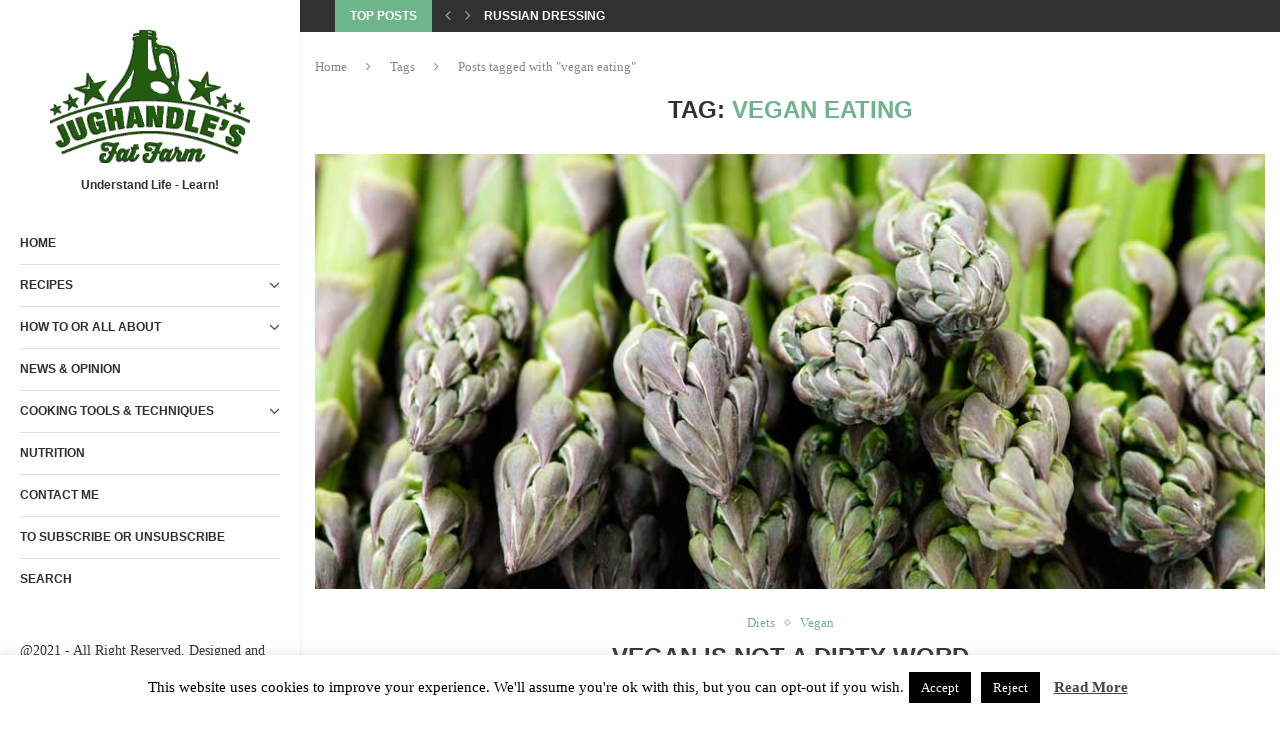

--- FILE ---
content_type: text/html; charset=UTF-8
request_url: https://jughandlesfatfarm.com/tag/vegan-eating/
body_size: 21076
content:
<!DOCTYPE html>
<html lang="en-US" xmlns:fb="https://www.facebook.com/2008/fbml" xmlns:addthis="https://www.addthis.com/help/api-spec"  itemscope itemtype="https://schema.org/WebSite">
<head>
    <meta charset="UTF-8">
    <meta http-equiv="X-UA-Compatible" content="IE=edge">
    <meta name="viewport" content="width=device-width, initial-scale=1">
    <link rel="profile" href="https://gmpg.org/xfn/11"/>
    <link rel="alternate" type="application/rss+xml" title="Jughandle’s Fat Farm RSS Feed"
          href="https://jughandlesfatfarm.com/feed/"/>
    <link rel="alternate" type="application/atom+xml" title="Jughandle’s Fat Farm Atom Feed"
          href="https://jughandlesfatfarm.com/feed/atom/"/>
    <link rel="pingback" href="https://jughandlesfatfarm.com/xmlrpc.php"/>
    <!--[if lt IE 9]>
	<script src="https://jughandlesfatfarm.com/wp-content/themes/soledad/js/html5.js"></script>
	<![endif]-->
	
<!-- Soledad OG: 8.6.5 -->
<meta property="og:type" content="website"><meta property="og:locale" content="en_US"><meta property="og:site_name" content="Jughandle’s Fat Farm"><meta property="og:url" content="https://jughandlesfatfarm.com/tag/vegan-eating/"><meta property="og:title" content="vegan eating &#8211; Jughandle’s Fat Farm">

<meta property="twitter:partner" content="ogwp"><meta property="twitter:title" content="vegan eating &#8211; Jughandle’s Fat Farm"><meta property="twitter:url" content="https://jughandlesfatfarm.com/tag/vegan-eating/">
<meta itemprop="name" content="vegan eating &#8211; Jughandle’s Fat Farm">
<!-- /Soledad OG -->

<title>vegan eating &#8211; Jughandle’s Fat Farm</title>
<meta name='robots' content='max-image-preview:large' />
<link rel="alternate" type="application/rss+xml" title="Jughandle’s Fat Farm &raquo; Feed" href="https://jughandlesfatfarm.com/feed/" />
<link rel="alternate" type="application/rss+xml" title="Jughandle’s Fat Farm &raquo; Comments Feed" href="https://jughandlesfatfarm.com/comments/feed/" />
<link rel="alternate" type="application/rss+xml" title="Jughandle’s Fat Farm &raquo; vegan eating Tag Feed" href="https://jughandlesfatfarm.com/tag/vegan-eating/feed/" />
<script>(()=>{"use strict";const e=[400,500,600,700,800,900],t=e=>`wprm-min-${e}`,n=e=>`wprm-max-${e}`,s=new Set,o="ResizeObserver"in window,r=o?new ResizeObserver((e=>{for(const t of e)c(t.target)})):null,i=.5/(window.devicePixelRatio||1);function c(s){const o=s.getBoundingClientRect().width||0;for(let r=0;r<e.length;r++){const c=e[r],a=o<=c+i;o>c+i?s.classList.add(t(c)):s.classList.remove(t(c)),a?s.classList.add(n(c)):s.classList.remove(n(c))}}function a(e){s.has(e)||(s.add(e),r&&r.observe(e),c(e))}!function(e=document){e.querySelectorAll(".wprm-recipe").forEach(a)}();if(new MutationObserver((e=>{for(const t of e)for(const e of t.addedNodes)e instanceof Element&&(e.matches?.(".wprm-recipe")&&a(e),e.querySelectorAll?.(".wprm-recipe").forEach(a))})).observe(document.documentElement,{childList:!0,subtree:!0}),!o){let e=0;addEventListener("resize",(()=>{e&&cancelAnimationFrame(e),e=requestAnimationFrame((()=>s.forEach(c)))}),{passive:!0})}})();</script><style id='wp-img-auto-sizes-contain-inline-css' type='text/css'>
img:is([sizes=auto i],[sizes^="auto," i]){contain-intrinsic-size:3000px 1500px}
/*# sourceURL=wp-img-auto-sizes-contain-inline-css */
</style>
<style id='wp-emoji-styles-inline-css' type='text/css'>

	img.wp-smiley, img.emoji {
		display: inline !important;
		border: none !important;
		box-shadow: none !important;
		height: 1em !important;
		width: 1em !important;
		margin: 0 0.07em !important;
		vertical-align: -0.1em !important;
		background: none !important;
		padding: 0 !important;
	}
/*# sourceURL=wp-emoji-styles-inline-css */
</style>
<link rel='stylesheet' id='wp-block-library-css' href='https://jughandlesfatfarm.com/wp-includes/css/dist/block-library/style.min.css?ver=70f84fa21248cce7e1d132daec7109d6' type='text/css' media='all' />
<style id='global-styles-inline-css' type='text/css'>
:root{--wp--preset--aspect-ratio--square: 1;--wp--preset--aspect-ratio--4-3: 4/3;--wp--preset--aspect-ratio--3-4: 3/4;--wp--preset--aspect-ratio--3-2: 3/2;--wp--preset--aspect-ratio--2-3: 2/3;--wp--preset--aspect-ratio--16-9: 16/9;--wp--preset--aspect-ratio--9-16: 9/16;--wp--preset--color--black: #000000;--wp--preset--color--cyan-bluish-gray: #abb8c3;--wp--preset--color--white: #ffffff;--wp--preset--color--pale-pink: #f78da7;--wp--preset--color--vivid-red: #cf2e2e;--wp--preset--color--luminous-vivid-orange: #ff6900;--wp--preset--color--luminous-vivid-amber: #fcb900;--wp--preset--color--light-green-cyan: #7bdcb5;--wp--preset--color--vivid-green-cyan: #00d084;--wp--preset--color--pale-cyan-blue: #8ed1fc;--wp--preset--color--vivid-cyan-blue: #0693e3;--wp--preset--color--vivid-purple: #9b51e0;--wp--preset--gradient--vivid-cyan-blue-to-vivid-purple: linear-gradient(135deg,rgb(6,147,227) 0%,rgb(155,81,224) 100%);--wp--preset--gradient--light-green-cyan-to-vivid-green-cyan: linear-gradient(135deg,rgb(122,220,180) 0%,rgb(0,208,130) 100%);--wp--preset--gradient--luminous-vivid-amber-to-luminous-vivid-orange: linear-gradient(135deg,rgb(252,185,0) 0%,rgb(255,105,0) 100%);--wp--preset--gradient--luminous-vivid-orange-to-vivid-red: linear-gradient(135deg,rgb(255,105,0) 0%,rgb(207,46,46) 100%);--wp--preset--gradient--very-light-gray-to-cyan-bluish-gray: linear-gradient(135deg,rgb(238,238,238) 0%,rgb(169,184,195) 100%);--wp--preset--gradient--cool-to-warm-spectrum: linear-gradient(135deg,rgb(74,234,220) 0%,rgb(151,120,209) 20%,rgb(207,42,186) 40%,rgb(238,44,130) 60%,rgb(251,105,98) 80%,rgb(254,248,76) 100%);--wp--preset--gradient--blush-light-purple: linear-gradient(135deg,rgb(255,206,236) 0%,rgb(152,150,240) 100%);--wp--preset--gradient--blush-bordeaux: linear-gradient(135deg,rgb(254,205,165) 0%,rgb(254,45,45) 50%,rgb(107,0,62) 100%);--wp--preset--gradient--luminous-dusk: linear-gradient(135deg,rgb(255,203,112) 0%,rgb(199,81,192) 50%,rgb(65,88,208) 100%);--wp--preset--gradient--pale-ocean: linear-gradient(135deg,rgb(255,245,203) 0%,rgb(182,227,212) 50%,rgb(51,167,181) 100%);--wp--preset--gradient--electric-grass: linear-gradient(135deg,rgb(202,248,128) 0%,rgb(113,206,126) 100%);--wp--preset--gradient--midnight: linear-gradient(135deg,rgb(2,3,129) 0%,rgb(40,116,252) 100%);--wp--preset--font-size--small: 12px;--wp--preset--font-size--medium: 20px;--wp--preset--font-size--large: 32px;--wp--preset--font-size--x-large: 42px;--wp--preset--font-size--normal: 14px;--wp--preset--font-size--huge: 42px;--wp--preset--spacing--20: 0.44rem;--wp--preset--spacing--30: 0.67rem;--wp--preset--spacing--40: 1rem;--wp--preset--spacing--50: 1.5rem;--wp--preset--spacing--60: 2.25rem;--wp--preset--spacing--70: 3.38rem;--wp--preset--spacing--80: 5.06rem;--wp--preset--shadow--natural: 6px 6px 9px rgba(0, 0, 0, 0.2);--wp--preset--shadow--deep: 12px 12px 50px rgba(0, 0, 0, 0.4);--wp--preset--shadow--sharp: 6px 6px 0px rgba(0, 0, 0, 0.2);--wp--preset--shadow--outlined: 6px 6px 0px -3px rgb(255, 255, 255), 6px 6px rgb(0, 0, 0);--wp--preset--shadow--crisp: 6px 6px 0px rgb(0, 0, 0);}:where(.is-layout-flex){gap: 0.5em;}:where(.is-layout-grid){gap: 0.5em;}body .is-layout-flex{display: flex;}.is-layout-flex{flex-wrap: wrap;align-items: center;}.is-layout-flex > :is(*, div){margin: 0;}body .is-layout-grid{display: grid;}.is-layout-grid > :is(*, div){margin: 0;}:where(.wp-block-columns.is-layout-flex){gap: 2em;}:where(.wp-block-columns.is-layout-grid){gap: 2em;}:where(.wp-block-post-template.is-layout-flex){gap: 1.25em;}:where(.wp-block-post-template.is-layout-grid){gap: 1.25em;}.has-black-color{color: var(--wp--preset--color--black) !important;}.has-cyan-bluish-gray-color{color: var(--wp--preset--color--cyan-bluish-gray) !important;}.has-white-color{color: var(--wp--preset--color--white) !important;}.has-pale-pink-color{color: var(--wp--preset--color--pale-pink) !important;}.has-vivid-red-color{color: var(--wp--preset--color--vivid-red) !important;}.has-luminous-vivid-orange-color{color: var(--wp--preset--color--luminous-vivid-orange) !important;}.has-luminous-vivid-amber-color{color: var(--wp--preset--color--luminous-vivid-amber) !important;}.has-light-green-cyan-color{color: var(--wp--preset--color--light-green-cyan) !important;}.has-vivid-green-cyan-color{color: var(--wp--preset--color--vivid-green-cyan) !important;}.has-pale-cyan-blue-color{color: var(--wp--preset--color--pale-cyan-blue) !important;}.has-vivid-cyan-blue-color{color: var(--wp--preset--color--vivid-cyan-blue) !important;}.has-vivid-purple-color{color: var(--wp--preset--color--vivid-purple) !important;}.has-black-background-color{background-color: var(--wp--preset--color--black) !important;}.has-cyan-bluish-gray-background-color{background-color: var(--wp--preset--color--cyan-bluish-gray) !important;}.has-white-background-color{background-color: var(--wp--preset--color--white) !important;}.has-pale-pink-background-color{background-color: var(--wp--preset--color--pale-pink) !important;}.has-vivid-red-background-color{background-color: var(--wp--preset--color--vivid-red) !important;}.has-luminous-vivid-orange-background-color{background-color: var(--wp--preset--color--luminous-vivid-orange) !important;}.has-luminous-vivid-amber-background-color{background-color: var(--wp--preset--color--luminous-vivid-amber) !important;}.has-light-green-cyan-background-color{background-color: var(--wp--preset--color--light-green-cyan) !important;}.has-vivid-green-cyan-background-color{background-color: var(--wp--preset--color--vivid-green-cyan) !important;}.has-pale-cyan-blue-background-color{background-color: var(--wp--preset--color--pale-cyan-blue) !important;}.has-vivid-cyan-blue-background-color{background-color: var(--wp--preset--color--vivid-cyan-blue) !important;}.has-vivid-purple-background-color{background-color: var(--wp--preset--color--vivid-purple) !important;}.has-black-border-color{border-color: var(--wp--preset--color--black) !important;}.has-cyan-bluish-gray-border-color{border-color: var(--wp--preset--color--cyan-bluish-gray) !important;}.has-white-border-color{border-color: var(--wp--preset--color--white) !important;}.has-pale-pink-border-color{border-color: var(--wp--preset--color--pale-pink) !important;}.has-vivid-red-border-color{border-color: var(--wp--preset--color--vivid-red) !important;}.has-luminous-vivid-orange-border-color{border-color: var(--wp--preset--color--luminous-vivid-orange) !important;}.has-luminous-vivid-amber-border-color{border-color: var(--wp--preset--color--luminous-vivid-amber) !important;}.has-light-green-cyan-border-color{border-color: var(--wp--preset--color--light-green-cyan) !important;}.has-vivid-green-cyan-border-color{border-color: var(--wp--preset--color--vivid-green-cyan) !important;}.has-pale-cyan-blue-border-color{border-color: var(--wp--preset--color--pale-cyan-blue) !important;}.has-vivid-cyan-blue-border-color{border-color: var(--wp--preset--color--vivid-cyan-blue) !important;}.has-vivid-purple-border-color{border-color: var(--wp--preset--color--vivid-purple) !important;}.has-vivid-cyan-blue-to-vivid-purple-gradient-background{background: var(--wp--preset--gradient--vivid-cyan-blue-to-vivid-purple) !important;}.has-light-green-cyan-to-vivid-green-cyan-gradient-background{background: var(--wp--preset--gradient--light-green-cyan-to-vivid-green-cyan) !important;}.has-luminous-vivid-amber-to-luminous-vivid-orange-gradient-background{background: var(--wp--preset--gradient--luminous-vivid-amber-to-luminous-vivid-orange) !important;}.has-luminous-vivid-orange-to-vivid-red-gradient-background{background: var(--wp--preset--gradient--luminous-vivid-orange-to-vivid-red) !important;}.has-very-light-gray-to-cyan-bluish-gray-gradient-background{background: var(--wp--preset--gradient--very-light-gray-to-cyan-bluish-gray) !important;}.has-cool-to-warm-spectrum-gradient-background{background: var(--wp--preset--gradient--cool-to-warm-spectrum) !important;}.has-blush-light-purple-gradient-background{background: var(--wp--preset--gradient--blush-light-purple) !important;}.has-blush-bordeaux-gradient-background{background: var(--wp--preset--gradient--blush-bordeaux) !important;}.has-luminous-dusk-gradient-background{background: var(--wp--preset--gradient--luminous-dusk) !important;}.has-pale-ocean-gradient-background{background: var(--wp--preset--gradient--pale-ocean) !important;}.has-electric-grass-gradient-background{background: var(--wp--preset--gradient--electric-grass) !important;}.has-midnight-gradient-background{background: var(--wp--preset--gradient--midnight) !important;}.has-small-font-size{font-size: var(--wp--preset--font-size--small) !important;}.has-medium-font-size{font-size: var(--wp--preset--font-size--medium) !important;}.has-large-font-size{font-size: var(--wp--preset--font-size--large) !important;}.has-x-large-font-size{font-size: var(--wp--preset--font-size--x-large) !important;}
/*# sourceURL=global-styles-inline-css */
</style>

<style id='classic-theme-styles-inline-css' type='text/css'>
/*! This file is auto-generated */
.wp-block-button__link{color:#fff;background-color:#32373c;border-radius:9999px;box-shadow:none;text-decoration:none;padding:calc(.667em + 2px) calc(1.333em + 2px);font-size:1.125em}.wp-block-file__button{background:#32373c;color:#fff;text-decoration:none}
/*# sourceURL=/wp-includes/css/classic-themes.min.css */
</style>
<link rel='stylesheet' id='wprm-public-css' href='https://jughandlesfatfarm.com/wp-content/plugins/wp-recipe-maker/dist/public-modern.css?ver=10.2.2' type='text/css' media='all' />
<link rel='stylesheet' id='wprmp-public-css' href='https://jughandlesfatfarm.com/wp-content/plugins/wp-recipe-maker-premium/dist/public-pro.css?ver=10.3.2' type='text/css' media='all' />
<link rel='stylesheet' id='contact-form-7-css' href='https://jughandlesfatfarm.com/wp-content/plugins/contact-form-7/includes/css/styles.css?ver=6.1.4' type='text/css' media='all' />
<link rel='stylesheet' id='cookie-law-info-css' href='https://jughandlesfatfarm.com/wp-content/plugins/cookie-law-info/legacy/public/css/cookie-law-info-public.css?ver=3.3.8' type='text/css' media='all' />
<link rel='stylesheet' id='cookie-law-info-gdpr-css' href='https://jughandlesfatfarm.com/wp-content/plugins/cookie-law-info/legacy/public/css/cookie-law-info-gdpr.css?ver=3.3.8' type='text/css' media='all' />
<link rel='stylesheet' id='penci-main-style-css' href='https://jughandlesfatfarm.com/wp-content/themes/soledad/main.css?ver=8.6.5' type='text/css' media='all' />
<link rel='stylesheet' id='penci-swiper-bundle-css' href='https://jughandlesfatfarm.com/wp-content/themes/soledad/css/swiper-bundle.min.css?ver=8.6.5' type='text/css' media='all' />
<link rel='stylesheet' id='penci-font-awesomeold-css' href='https://jughandlesfatfarm.com/wp-content/themes/soledad/css/font-awesome.4.7.0.swap.min.css?ver=4.7.0' type='text/css' media='all' />
<link rel='stylesheet' id='penci_icon-css' href='https://jughandlesfatfarm.com/wp-content/themes/soledad/css/penci-icon.css?ver=8.6.5' type='text/css' media='all' />
<link rel='stylesheet' id='penci_style-css' href='https://jughandlesfatfarm.com/wp-content/themes/soledad/style.css?ver=8.6.5' type='text/css' media='all' />
<link rel='stylesheet' id='penci_social_counter-css' href='https://jughandlesfatfarm.com/wp-content/themes/soledad/css/social-counter.css?ver=8.6.5' type='text/css' media='all' />
<link rel='stylesheet' id='elementor-icons-css' href='https://jughandlesfatfarm.com/wp-content/plugins/elementor/assets/lib/eicons/css/elementor-icons.min.css?ver=5.44.0' type='text/css' media='all' />
<link rel='stylesheet' id='elementor-frontend-css' href='https://jughandlesfatfarm.com/wp-content/plugins/elementor/assets/css/frontend.min.css?ver=3.33.2' type='text/css' media='all' />
<link rel='stylesheet' id='elementor-post-7625-css' href='https://jughandlesfatfarm.com/wp-content/uploads/elementor/css/post-7625.css?ver=1768677105' type='text/css' media='all' />
<link rel='stylesheet' id='instag-slider-css' href='https://jughandlesfatfarm.com/wp-content/plugins/instagram-slider-widget/assets/css/instag-slider.css?ver=1.4.0' type='text/css' media='all' />
<link rel='stylesheet' id='addthis_all_pages-css' href='https://jughandlesfatfarm.com/wp-content/plugins/addthis/frontend/build/addthis_wordpress_public.min.css?ver=70f84fa21248cce7e1d132daec7109d6' type='text/css' media='all' />
<link rel='stylesheet' id='penci-recipe-css-css' href='https://jughandlesfatfarm.com/wp-content/plugins/penci-recipe/css/recipe.css?ver=3.5' type='text/css' media='all' />
<link rel='stylesheet' id='elementor-gf-local-roboto-css' href='https://jughandlesfatfarm.com/wp-content/uploads/elementor/google-fonts/css/roboto.css?ver=1742281916' type='text/css' media='all' />
<link rel='stylesheet' id='elementor-gf-local-robotoslab-css' href='https://jughandlesfatfarm.com/wp-content/uploads/elementor/google-fonts/css/robotoslab.css?ver=1742281919' type='text/css' media='all' />
<script type="text/javascript" src="https://jughandlesfatfarm.com/wp-includes/js/jquery/jquery.min.js?ver=3.7.1" id="jquery-core-js"></script>
<script type="text/javascript" src="https://jughandlesfatfarm.com/wp-includes/js/jquery/jquery-migrate.min.js?ver=3.4.1" id="jquery-migrate-js"></script>
<script type="text/javascript" id="cookie-law-info-js-extra">
/* <![CDATA[ */
var Cli_Data = {"nn_cookie_ids":[],"cookielist":[],"non_necessary_cookies":[],"ccpaEnabled":"","ccpaRegionBased":"","ccpaBarEnabled":"","strictlyEnabled":["necessary","obligatoire"],"ccpaType":"gdpr","js_blocking":"","custom_integration":"","triggerDomRefresh":"","secure_cookies":""};
var cli_cookiebar_settings = {"animate_speed_hide":"500","animate_speed_show":"500","background":"#FFF","border":"#b1a6a6c2","border_on":"","button_1_button_colour":"#000","button_1_button_hover":"#000000","button_1_link_colour":"#fff","button_1_as_button":"1","button_1_new_win":"","button_2_button_colour":"#333","button_2_button_hover":"#292929","button_2_link_colour":"#444","button_2_as_button":"","button_2_hidebar":"","button_3_button_colour":"#000","button_3_button_hover":"#000000","button_3_link_colour":"#fff","button_3_as_button":"1","button_3_new_win":"","button_4_button_colour":"#000","button_4_button_hover":"#000000","button_4_link_colour":"#fff","button_4_as_button":"1","button_7_button_colour":"#61a229","button_7_button_hover":"#4e8221","button_7_link_colour":"#fff","button_7_as_button":"1","button_7_new_win":"","font_family":"inherit","header_fix":"","notify_animate_hide":"1","notify_animate_show":"","notify_div_id":"#cookie-law-info-bar","notify_position_horizontal":"right","notify_position_vertical":"bottom","scroll_close":"","scroll_close_reload":"","accept_close_reload":"","reject_close_reload":"","showagain_tab":"1","showagain_background":"#fff","showagain_border":"#000","showagain_div_id":"#cookie-law-info-again","showagain_x_position":"100px","text":"#000","show_once_yn":"","show_once":"10000","logging_on":"","as_popup":"","popup_overlay":"1","bar_heading_text":"","cookie_bar_as":"banner","popup_showagain_position":"bottom-right","widget_position":"left"};
var log_object = {"ajax_url":"https://jughandlesfatfarm.com/wp-admin/admin-ajax.php"};
//# sourceURL=cookie-law-info-js-extra
/* ]]> */
</script>
<script type="text/javascript" src="https://jughandlesfatfarm.com/wp-content/plugins/cookie-law-info/legacy/public/js/cookie-law-info-public.js?ver=3.3.8" id="cookie-law-info-js"></script>
<script type="text/javascript" src="https://jughandlesfatfarm.com/wp-content/plugins/instagram-slider-widget/assets/js/jquery.flexslider-min.js?ver=2.2" id="jquery-pllexi-slider-js"></script>
<script></script><link rel="https://api.w.org/" href="https://jughandlesfatfarm.com/wp-json/" /><link rel="alternate" title="JSON" type="application/json" href="https://jughandlesfatfarm.com/wp-json/wp/v2/tags/571" /><link rel="EditURI" type="application/rsd+xml" title="RSD" href="https://jughandlesfatfarm.com/xmlrpc.php?rsd" />

<style type="text/css"> .tippy-box[data-theme~="wprm"] { background-color: #333333; color: #FFFFFF; } .tippy-box[data-theme~="wprm"][data-placement^="top"] > .tippy-arrow::before { border-top-color: #333333; } .tippy-box[data-theme~="wprm"][data-placement^="bottom"] > .tippy-arrow::before { border-bottom-color: #333333; } .tippy-box[data-theme~="wprm"][data-placement^="left"] > .tippy-arrow::before { border-left-color: #333333; } .tippy-box[data-theme~="wprm"][data-placement^="right"] > .tippy-arrow::before { border-right-color: #333333; } .tippy-box[data-theme~="wprm"] a { color: #FFFFFF; } .wprm-comment-rating svg { width: 18px !important; height: 18px !important; } img.wprm-comment-rating { width: 90px !important; height: 18px !important; } body { --comment-rating-star-color: #343434; } body { --wprm-popup-font-size: 16px; } body { --wprm-popup-background: #ffffff; } body { --wprm-popup-title: #000000; } body { --wprm-popup-content: #444444; } body { --wprm-popup-button-background: #444444; } body { --wprm-popup-button-text: #ffffff; } body { --wprm-popup-accent: #747B2D; }</style><style type="text/css">.wprm-glossary-term {color: #5A822B;text-decoration: underline;cursor: help;}</style><style id="penci-custom-style" type="text/css">body{ --pcbg-cl: #fff; --pctext-cl: #313131; --pcborder-cl: #dedede; --pcheading-cl: #313131; --pcmeta-cl: #888888; --pcaccent-cl: #6eb48c; --pcbody-font: 'PT Serif', serif; --pchead-font: 'Raleway', sans-serif; --pchead-wei: bold; --pcava_bdr:10px;--pcajs_fvw:470px;--pcajs_fvmw:220px; } .single.penci-body-single-style-5 #header, .single.penci-body-single-style-6 #header, .single.penci-body-single-style-10 #header, .single.penci-body-single-style-5 .pc-wrapbuilder-header, .single.penci-body-single-style-6 .pc-wrapbuilder-header, .single.penci-body-single-style-10 .pc-wrapbuilder-header { --pchd-mg: 40px; } .fluid-width-video-wrapper > div { position: absolute; left: 0; right: 0; top: 0; width: 100%; height: 100%; } .yt-video-place { position: relative; text-align: center; } .yt-video-place.embed-responsive .start-video { display: block; top: 0; left: 0; bottom: 0; right: 0; position: absolute; transform: none; } .yt-video-place.embed-responsive .start-video img { margin: 0; padding: 0; top: 50%; display: inline-block; position: absolute; left: 50%; transform: translate(-50%, -50%); width: 68px; height: auto; } .mfp-bg { top: 0; left: 0; width: 100%; height: 100%; z-index: 9999999; overflow: hidden; position: fixed; background: #0b0b0b; opacity: .8; filter: alpha(opacity=80) } .mfp-wrap { top: 0; left: 0; width: 100%; height: 100%; z-index: 9999999; position: fixed; outline: none !important; -webkit-backface-visibility: hidden } .penci-megamenu .penci-image-holder:before{ padding-top: 100%; } .penci-hide-tagupdated{ display: none !important; } .featured-area.featured-style-42 .item-inner-content, .featured-style-41 .swiper-slide, .slider-40-wrapper .nav-thumb-creative .thumb-container:after,.penci-slider44-t-item:before,.penci-slider44-main-wrapper .item, .featured-area .penci-image-holder, .featured-area .penci-slider4-overlay, .featured-area .penci-slide-overlay .overlay-link, .featured-style-29 .featured-slider-overlay, .penci-slider38-overlay{ border-radius: ; -webkit-border-radius: ; } .penci-featured-content-right:before{ border-top-right-radius: ; border-bottom-right-radius: ; } .penci-flat-overlay .penci-slide-overlay .penci-mag-featured-content:before{ border-bottom-left-radius: ; border-bottom-right-radius: ; } .container-single .post-image{ border-radius: ; -webkit-border-radius: ; } .penci-mega-post-inner, .penci-mega-thumbnail .penci-image-holder{ border-radius: ; -webkit-border-radius: ; } #logo a { max-width:250px; width: 100%; } @media only screen and (max-width: 960px) and (min-width: 768px){ #logo img{ max-width: 100%; } } @media only screen and (max-width: 767px){ .penci-top-bar{ display: none; } } #penci-login-popup:before{ opacity: ; } @media only screen and (max-width: 767px){ .main-nav-social{ display: none; } } .penci-menu-hbg .menu li a { font-size: 12px; } .penci-header-signup-form { padding-top: px; padding-bottom: px; } .penci-slide-overlay .overlay-link, .penci-slider38-overlay, .penci-flat-overlay .penci-slide-overlay .penci-mag-featured-content:before, .slider-40-wrapper .list-slider-creative .item-slider-creative .img-container:before { opacity: ; } .penci-item-mag:hover .penci-slide-overlay .overlay-link, .featured-style-38 .item:hover .penci-slider38-overlay, .penci-flat-overlay .penci-item-mag:hover .penci-slide-overlay .penci-mag-featured-content:before { opacity: ; } .penci-featured-content .featured-slider-overlay { opacity: ; } .slider-40-wrapper .list-slider-creative .item-slider-creative:hover .img-container:before { opacity:; } .featured-style-29 .featured-slider-overlay { opacity: ; } .penci-grid li.typography-style .overlay-typography { opacity: ; } .penci-grid li.typography-style:hover .overlay-typography { opacity: ; } .home-featured-cat-content .mag-photo .mag-overlay-photo { opacity: ; } .home-featured-cat-content .mag-photo:hover .mag-overlay-photo { opacity: ; } .inner-item-portfolio:hover .penci-portfolio-thumbnail a:after { opacity: ; } .penci-menu-hbg-inner .penci-hbg_sitetitle{ font-size: 12px; } .penci-hbg-logo img{ max-width: 200px; }.penci-menu-hbg{ width: 300px; }.penci-menu-hbg.penci-menu-hbg-left{ transform: translateX(-300px); -webkit-transform: translateX(-300px); -moz-transform: translateX(-300px); }.penci-menu-hbg.penci-menu-hbg-right{ transform: translateX(300px); -webkit-transform: translateX(300px); -moz-transform: translateX(300px); }.penci-menuhbg-open .penci-menu-hbg.penci-menu-hbg-left, .penci-vernav-poleft.penci-menuhbg-open .penci-vernav-toggle{ left: 300px; }@media only screen and (min-width: 961px) { .penci-vernav-enable.penci-vernav-poleft .wrapper-boxed, .penci-vernav-enable.penci-vernav-poleft .pencipdc_podcast.pencipdc_dock_player{ padding-left: 300px; } .penci-vernav-enable.penci-vernav-poright .wrapper-boxed, .penci-vernav-enable.penci-vernav-poright .pencipdc_podcast.pencipdc_dock_player{ padding-right: 300px; } .penci-vernav-enable .is-sticky #navigation{ width: calc(100% - 300px); } }@media only screen and (min-width: 961px) { .penci-vernav-enable .penci_is_nosidebar .wp-block-image.alignfull, .penci-vernav-enable .penci_is_nosidebar .wp-block-cover-image.alignfull, .penci-vernav-enable .penci_is_nosidebar .wp-block-cover.alignfull, .penci-vernav-enable .penci_is_nosidebar .wp-block-gallery.alignfull, .penci-vernav-enable .penci_is_nosidebar .alignfull{ margin-left: calc(50% - 50vw + 150px); width: calc(100vw - 300px); } }.penci-vernav-poright.penci-menuhbg-open .penci-vernav-toggle{ right: 300px; }@media only screen and (min-width: 961px) { .penci-vernav-enable.penci-vernav-poleft .penci-rltpopup-left{ left: 300px; } }@media only screen and (min-width: 961px) { .penci-vernav-enable.penci-vernav-poright .penci-rltpopup-right{ right: 300px; } }@media only screen and (max-width: 1470px) and (min-width: 961px) { .penci-vernav-enable .container { max-width: 100%; max-width: calc(100% - 30px); } .penci-vernav-enable .container.home-featured-boxes{ display: block; } .penci-vernav-enable .container.home-featured-boxes:before, .penci-vernav-enable .container.home-featured-boxes:after{ content: ""; display: table; clear: both; } }.penci-menu-hbg .header-social.sidebar-nav-social a i{ font-size:9px;} body { --pcdm_btnbg: rgba(0, 0, 0, .1); --pcdm_btnd: #666; --pcdm_btndbg: #fff; --pcdm_btnn: var(--pctext-cl); --pcdm_btnnbg: var(--pcbg-cl); } body.pcdm-enable { --pcbg-cl: #000000; --pcbg-l-cl: #1a1a1a; --pcbg-d-cl: #000000; --pctext-cl: #fff; --pcborder-cl: #313131; --pcborders-cl: #3c3c3c; --pcheading-cl: rgba(255,255,255,0.9); --pcmeta-cl: #999999; --pcl-cl: #fff; --pclh-cl: #6eb48c; --pcaccent-cl: #6eb48c; background-color: var(--pcbg-cl); color: var(--pctext-cl); } body.pcdark-df.pcdm-enable.pclight-mode { --pcbg-cl: #fff; --pctext-cl: #313131; --pcborder-cl: #dedede; --pcheading-cl: #313131; --pcmeta-cl: #888888; --pcaccent-cl: #6eb48c; }</style><script>
var penciBlocksArray=[];
var portfolioDataJs = portfolioDataJs || [];var PENCILOCALCACHE = {};
		(function () {
				"use strict";
		
				PENCILOCALCACHE = {
					data: {},
					remove: function ( ajaxFilterItem ) {
						delete PENCILOCALCACHE.data[ajaxFilterItem];
					},
					exist: function ( ajaxFilterItem ) {
						return PENCILOCALCACHE.data.hasOwnProperty( ajaxFilterItem ) && PENCILOCALCACHE.data[ajaxFilterItem] !== null;
					},
					get: function ( ajaxFilterItem ) {
						return PENCILOCALCACHE.data[ajaxFilterItem];
					},
					set: function ( ajaxFilterItem, cachedData ) {
						PENCILOCALCACHE.remove( ajaxFilterItem );
						PENCILOCALCACHE.data[ajaxFilterItem] = cachedData;
					}
				};
			}
		)();function penciBlock() {
		    this.atts_json = '';
		    this.content = '';
		}</script>
<script type="application/ld+json">{
    "@context": "https:\/\/schema.org\/",
    "@type": "organization",
    "@id": "#organization",
    "logo": {
        "@type": "ImageObject",
        "url": "https:\/\/jughandlesfatfarm.com\/wp-content\/uploads\/2019\/04\/fatfarm-logo-green.png"
    },
    "url": "https:\/\/jughandlesfatfarm.com\/",
    "name": "Jughandle\u2019s Fat Farm",
    "description": "Recipes, healthy eating habits, new sources of food and what to look for in our diet that could prevent us from reaching our goal of living healthy."
}</script><script type="application/ld+json">{
    "@context": "https:\/\/schema.org\/",
    "@type": "WebSite",
    "name": "Jughandle\u2019s Fat Farm",
    "alternateName": "Recipes, healthy eating habits, new sources of food and what to look for in our diet that could prevent us from reaching our goal of living healthy.",
    "url": "https:\/\/jughandlesfatfarm.com\/"
}</script><script type="application/ld+json">{
    "@context": "https:\/\/schema.org\/",
    "@type": "BreadcrumbList",
    "itemListElement": [
        {
            "@type": "ListItem",
            "position": 1,
            "item": {
                "@id": "https:\/\/jughandlesfatfarm.com",
                "name": "Home"
            }
        },
        {
            "@type": "ListItem",
            "position": 2,
            "item": {
                "@id": "https:\/\/jughandlesfatfarm.com\/tag\/vegan-eating\/",
                "name": "vegan eating"
            }
        }
    ]
}</script><meta name="generator" content="Elementor 3.33.2; features: additional_custom_breakpoints; settings: css_print_method-external, google_font-enabled, font_display-auto">
			<style>
				.e-con.e-parent:nth-of-type(n+4):not(.e-lazyloaded):not(.e-no-lazyload),
				.e-con.e-parent:nth-of-type(n+4):not(.e-lazyloaded):not(.e-no-lazyload) * {
					background-image: none !important;
				}
				@media screen and (max-height: 1024px) {
					.e-con.e-parent:nth-of-type(n+3):not(.e-lazyloaded):not(.e-no-lazyload),
					.e-con.e-parent:nth-of-type(n+3):not(.e-lazyloaded):not(.e-no-lazyload) * {
						background-image: none !important;
					}
				}
				@media screen and (max-height: 640px) {
					.e-con.e-parent:nth-of-type(n+2):not(.e-lazyloaded):not(.e-no-lazyload),
					.e-con.e-parent:nth-of-type(n+2):not(.e-lazyloaded):not(.e-no-lazyload) * {
						background-image: none !important;
					}
				}
			</style>
			<meta name="generator" content="Powered by WPBakery Page Builder - drag and drop page builder for WordPress."/>
	<style type="text/css">
																																																																																																			</style>
	<noscript><style> .wpb_animate_when_almost_visible { opacity: 1; }</style></noscript><script async src="//pagead2.googlesyndication.com/pagead/js/adsbygoogle.js"></script>
<script>
     (adsbygoogle = window.adsbygoogle || []).push({
          google_ad_client: "ca-pub-9252731131972748",
          enable_page_level_ads: true
     });
</script></head>

<body class="archive tag tag-vegan-eating tag-571 wp-theme-soledad penci-disable-desc-collapse soledad-ver-8-6-5 penci-vernav-enable penci-vernav-poleft penci-hbg-cparent pclight-mode pcmn-drdw-style-slide_down pchds-showup wpb-js-composer js-comp-ver-7.5 vc_responsive elementor-default elementor-kit-7625">
    <a class="penci-vernav-toggle" aria-label="Close" href="#"><svg width=18px height=18px viewBox="0 0 512 384" version=1.1 xmlns=http://www.w3.org/2000/svg xmlns:xlink=http://www.w3.org/1999/xlink><g stroke=none stroke-width=1 fill-rule=evenodd><g transform="translate(0.000000, 0.250080)"><rect x=0 y=0 width=512 height=62></rect><rect x=0 y=161 width=512 height=62></rect><rect x=0 y=321 width=512 height=62></rect></g></g></svg></a>
<div class="penci-menu-hbg penci-vernav-show penci-menu-hbg-left">
    <div class="penci-menu-hbg-inner">
							                <div class="penci-hbg-header">
					                        <div class="penci-hbg-logo site-branding">
							                                <a href="https://jughandlesfatfarm.com/"><img fetchpriority="high"
                                            class="penci-lazy penci-hbg-logo-img penci-limg"                                             width="587"
                                            height="390"
                                            src="data:image/svg+xml,%3Csvg%20xmlns=&#039;http://www.w3.org/2000/svg&#039;%20viewBox=&#039;0%200%20587%20390&#039;%3E%3C/svg%3E"
                                            data-src="https://jughandlesfatfarm.com/wp-content/uploads/2019/04/fatfarm-logo-green.png"
                                            data-lightlogo="https://jughandlesfatfarm.com/wp-content/uploads/2019/04/fatfarm-logo-green.png"
                                            alt="Jughandle’s Fat Farm"/></a>
							                        </div>
						<div class="penci-hbg_sitetitle">Understand Life - Learn!</div>                </div>
									            <div class="penci-hbg-content penci-sidebar-content style-1 pcalign-center pciconp-right pcicon-right">
								<ul id="menu-vertical-menu" class="menu menu-hgb-main"><li id="menu-item-4930" class="Megamenu menu-item menu-item-type-custom menu-item-object-custom menu-item-4930"><a href="https://jughandlesfatfarm.com/healthy-living-begins-today/#.XOUvLt-YW1s">Home</a></li>
<li id="menu-item-5509" class="megamenu menu-item menu-item-type-taxonomy menu-item-object-category menu-item-has-children menu-item-5509"><a href="https://jughandlesfatfarm.com/category/just_recipes/">Recipes</a>
<ul class="sub-menu">
	<li id="menu-item-5787" class="menu-item menu-item-type-taxonomy menu-item-object-category menu-item-has-children menu-item-5787"><a href="https://jughandlesfatfarm.com/category/just_recipes/recipes-by/">Recipes by</a>
	<ul class="sub-menu">
		<li id="menu-item-6653" class="menu-item menu-item-type-taxonomy menu-item-object-category menu-item-has-children menu-item-6653"><a href="https://jughandlesfatfarm.com/category/authors/">Authors</a>
		<ul class="sub-menu">
			<li id="menu-item-6658" class="menu-item menu-item-type-taxonomy menu-item-object-category menu-item-6658"><a href="https://jughandlesfatfarm.com/category/authors/rick-bayless/">Rick Bayless</a></li>
			<li id="menu-item-6659" class="menu-item menu-item-type-taxonomy menu-item-object-category menu-item-6659"><a href="https://jughandlesfatfarm.com/category/authors/james-beard/">James Beard</a></li>
			<li id="menu-item-6934" class="menu-item menu-item-type-taxonomy menu-item-object-category menu-item-6934"><a href="https://jughandlesfatfarm.com/category/authors/robert-cobb/">Robert Cobb</a></li>
			<li id="menu-item-6654" class="menu-item menu-item-type-taxonomy menu-item-object-category menu-item-has-children menu-item-6654"><a href="https://jughandlesfatfarm.com/category/authors/family-and-friends/">Family and Friends</a>
			<ul class="sub-menu">
				<li id="menu-item-6684" class="menu-item menu-item-type-taxonomy menu-item-object-category menu-item-has-children menu-item-6684"><a href="https://jughandlesfatfarm.com/category/authors/family-and-friends/myer_family/">Myer Family</a>
				<ul class="sub-menu">
					<li id="menu-item-6935" class="menu-item menu-item-type-taxonomy menu-item-object-category menu-item-6935"><a href="https://jughandlesfatfarm.com/category/authors/family-and-friends/darlene-myer/">Darlene Myer</a></li>
					<li id="menu-item-6661" class="menu-item menu-item-type-taxonomy menu-item-object-category menu-item-6661"><a href="https://jughandlesfatfarm.com/category/authors/family-and-friends/myer_family/ella-ween-myer/">Ella Ween Myer</a></li>
				</ul>
</li>
				<li id="menu-item-6685" class="menu-item menu-item-type-taxonomy menu-item-object-category menu-item-has-children menu-item-6685"><a href="https://jughandlesfatfarm.com/category/authors/family-and-friends/naugher_family/">Naugher Family</a>
				<ul class="sub-menu">
					<li id="menu-item-6655" class="menu-item menu-item-type-taxonomy menu-item-object-category menu-item-6655"><a href="https://jughandlesfatfarm.com/category/authors/family-and-friends/naugher_family/brent-naugher/">Brent Naugher</a></li>
					<li id="menu-item-6660" class="menu-item menu-item-type-taxonomy menu-item-object-category menu-item-6660"><a href="https://jughandlesfatfarm.com/category/authors/family-and-friends/naugher_family/beverly-myer-naugher/">Beverly Myer Naugher</a></li>
				</ul>
</li>
				<li id="menu-item-6657" class="menu-item menu-item-type-taxonomy menu-item-object-category menu-item-has-children menu-item-6657"><a href="https://jughandlesfatfarm.com/category/authors/family-and-friends/wooden-family/">Wooden Family</a>
				<ul class="sub-menu">
					<li id="menu-item-6938" class="menu-item menu-item-type-taxonomy menu-item-object-category menu-item-6938"><a href="https://jughandlesfatfarm.com/category/authors/family-and-friends/wooden-family/dr-steve-wooden-dnp/">Dr Steve Wooden DNP CRNA NSPM-C</a></li>
					<li id="menu-item-6663" class="menu-item menu-item-type-taxonomy menu-item-object-category menu-item-6663"><a href="https://jughandlesfatfarm.com/category/authors/family-and-friends/wooden-family/mittie-wooden/">Mittie Wooden</a></li>
					<li id="menu-item-6725" class="menu-item menu-item-type-taxonomy menu-item-object-category menu-item-6725"><a href="https://jughandlesfatfarm.com/category/authors/family-and-friends/wooden-family/jerry-wooden/">Jerry Wooden</a></li>
				</ul>
</li>
				<li id="menu-item-6936" class="menu-item menu-item-type-taxonomy menu-item-object-category menu-item-has-children menu-item-6936"><a href="https://jughandlesfatfarm.com/category/authors/family-and-friends/steible-family/">Steible Family</a>
				<ul class="sub-menu">
					<li id="menu-item-6937" class="menu-item menu-item-type-taxonomy menu-item-object-category menu-item-6937"><a href="https://jughandlesfatfarm.com/category/authors/family-and-friends/steible-family/al-steible/">Al Steible</a></li>
					<li id="menu-item-6939" class="menu-item menu-item-type-taxonomy menu-item-object-category menu-item-6939"><a href="https://jughandlesfatfarm.com/category/authors/family-and-friends/steible-family/lola-steible/">Lola Steible</a></li>
				</ul>
</li>
				<li id="menu-item-6656" class="menu-item menu-item-type-taxonomy menu-item-object-category menu-item-6656"><a href="https://jughandlesfatfarm.com/category/authors/family-and-friends/bill-bratton/">Bill Bratton</a></li>
				<li id="menu-item-6662" class="menu-item menu-item-type-taxonomy menu-item-object-category menu-item-6662"><a href="https://jughandlesfatfarm.com/category/authors/family-and-friends/andy-garr/">Andy Garr</a></li>
			</ul>
</li>
		</ul>
</li>
		<li id="menu-item-5820" class="menu-item menu-item-type-taxonomy menu-item-object-category menu-item-has-children menu-item-5820"><a href="https://jughandlesfatfarm.com/category/blog-topics/cuisines/">By Cuisines</a>
		<ul class="sub-menu">
			<li id="menu-item-5822" class="menu-item menu-item-type-taxonomy menu-item-object-category menu-item-5822"><a href="https://jughandlesfatfarm.com/category/blog-topics/cuisines/american-food/">American Food</a></li>
			<li id="menu-item-5825" class="menu-item menu-item-type-taxonomy menu-item-object-category menu-item-5825"><a href="https://jughandlesfatfarm.com/category/blog-topics/cuisines/american-food/southern-american/">Southern American</a></li>
			<li id="menu-item-5827" class="menu-item menu-item-type-taxonomy menu-item-object-category menu-item-5827"><a href="https://jughandlesfatfarm.com/category/blog-topics/cuisines/french-cuisine/">French Cuisine</a></li>
			<li id="menu-item-5824" class="menu-item menu-item-type-taxonomy menu-item-object-category menu-item-5824"><a href="https://jughandlesfatfarm.com/category/blog-topics/cuisines/italian-food/">Italian Food</a></li>
			<li id="menu-item-5826" class="menu-item menu-item-type-taxonomy menu-item-object-category menu-item-5826"><a href="https://jughandlesfatfarm.com/category/blog-topics/cuisines/jamaican-food/">Jamaican food</a></li>
			<li id="menu-item-5823" class="menu-item menu-item-type-taxonomy menu-item-object-category menu-item-5823"><a href="https://jughandlesfatfarm.com/category/blog-topics/cuisines/mexican/">Mexican</a></li>
			<li id="menu-item-5821" class="menu-item menu-item-type-taxonomy menu-item-object-category menu-item-5821"><a href="https://jughandlesfatfarm.com/category/blog-topics/cuisines/thai-cuisine/">Thai Cuisine</a></li>
		</ul>
</li>
		<li id="menu-item-5830" class="menu-item menu-item-type-taxonomy menu-item-object-category menu-item-has-children menu-item-5830"><a href="https://jughandlesfatfarm.com/category/just_recipes/by-course/">By Course</a>
		<ul class="sub-menu">
			<li id="menu-item-5796" class="menu-item menu-item-type-taxonomy menu-item-object-category menu-item-5796"><a href="https://jughandlesfatfarm.com/category/just_recipes/recipes-by/recipes-by-meal/hors-doeuvres/">Hors d&#8217;oeuvres</a></li>
			<li id="menu-item-5831" class="menu-item menu-item-type-taxonomy menu-item-object-category menu-item-has-children menu-item-5831"><a href="https://jughandlesfatfarm.com/category/just_recipes/by-course/bread/">Bread</a>
			<ul class="sub-menu">
				<li id="menu-item-5834" class="menu-item menu-item-type-taxonomy menu-item-object-category menu-item-5834"><a href="https://jughandlesfatfarm.com/category/just_recipes/by-course/bread/fried-dough/">Fried Dough</a></li>
				<li id="menu-item-5835" class="menu-item menu-item-type-taxonomy menu-item-object-category menu-item-5835"><a href="https://jughandlesfatfarm.com/category/just_recipes/pastry/">Pastry</a></li>
			</ul>
</li>
			<li id="menu-item-5838" class="menu-item menu-item-type-taxonomy menu-item-object-category menu-item-5838"><a href="https://jughandlesfatfarm.com/category/just_recipes/by-course/salad/">Salad</a></li>
			<li id="menu-item-5839" class="menu-item menu-item-type-taxonomy menu-item-object-category menu-item-5839"><a href="https://jughandlesfatfarm.com/category/just_recipes/by-course/soup/">Soup</a></li>
			<li id="menu-item-5840" class="menu-item menu-item-type-taxonomy menu-item-object-category menu-item-5840"><a href="https://jughandlesfatfarm.com/category/just_recipes/by-course/sushi/">Sushi</a></li>
			<li id="menu-item-5832" class="menu-item menu-item-type-taxonomy menu-item-object-category menu-item-5832"><a href="https://jughandlesfatfarm.com/category/just_recipes/by-course/eggs-dairy/">Eggs/Dairy</a></li>
			<li id="menu-item-5841" class="menu-item menu-item-type-taxonomy menu-item-object-category menu-item-5841"><a href="https://jughandlesfatfarm.com/category/just_recipes/carbs-recipes/">Carbohydrates</a></li>
			<li id="menu-item-5833" class="menu-item menu-item-type-taxonomy menu-item-object-category menu-item-5833"><a href="https://jughandlesfatfarm.com/category/just_recipes/by-course/side_dishes/">Combination Side Dishes</a></li>
			<li id="menu-item-5836" class="menu-item menu-item-type-taxonomy menu-item-object-category menu-item-5836"><a href="https://jughandlesfatfarm.com/category/just_recipes/by-course/main-dishes/">Main Dishes</a></li>
			<li id="menu-item-5837" class="menu-item menu-item-type-taxonomy menu-item-object-category menu-item-5837"><a href="https://jughandlesfatfarm.com/category/just_recipes/by-course/pasta-recipes/">Pasta</a></li>
			<li id="menu-item-5442" class="menu-item menu-item-type-taxonomy menu-item-object-category menu-item-has-children menu-item-5442"><a href="https://jughandlesfatfarm.com/category/just_recipes/vegetables/">Vegetables</a>
			<ul class="sub-menu">
				<li id="menu-item-6112" class="menu-item menu-item-type-taxonomy menu-item-object-category menu-item-6112"><a href="https://jughandlesfatfarm.com/category/just_recipes/vegetables/greens/">Greens</a></li>
			</ul>
</li>
			<li id="menu-item-5791" class="menu-item menu-item-type-taxonomy menu-item-object-category menu-item-5791"><a href="https://jughandlesfatfarm.com/category/desserts/">Desserts</a></li>
		</ul>
</li>
		<li id="menu-item-5788" class="menu-item menu-item-type-taxonomy menu-item-object-category menu-item-has-children menu-item-5788"><a href="https://jughandlesfatfarm.com/category/just_recipes/recipes-by/recipes-by-meal/">By Meal</a>
		<ul class="sub-menu">
			<li id="menu-item-5793" class="menu-item menu-item-type-taxonomy menu-item-object-category menu-item-5793"><a href="https://jughandlesfatfarm.com/category/just_recipes/recipes-by/recipes-by-meal/breakfast/">Breakfast</a></li>
			<li id="menu-item-5794" class="menu-item menu-item-type-taxonomy menu-item-object-category menu-item-5794"><a href="https://jughandlesfatfarm.com/category/just_recipes/recipes-by/recipes-by-meal/brunch/">Brunch</a></li>
			<li id="menu-item-5789" class="menu-item menu-item-type-taxonomy menu-item-object-category menu-item-5789"><a href="https://jughandlesfatfarm.com/category/just_recipes/recipes-by/recipes-by-meal/lunch/">Lunch</a></li>
			<li id="menu-item-5795" class="menu-item menu-item-type-taxonomy menu-item-object-category menu-item-5795"><a href="https://jughandlesfatfarm.com/category/just_recipes/recipes-by/recipes-by-meal/dinner-supper/">Dinner/Supper</a></li>
		</ul>
</li>
		<li id="menu-item-5411" class="menu-item menu-item-type-taxonomy menu-item-object-category menu-item-has-children menu-item-5411"><a href="https://jughandlesfatfarm.com/category/just_recipes/protein/">Protein</a>
		<ul class="sub-menu">
			<li id="menu-item-5412" class="menu-item menu-item-type-taxonomy menu-item-object-category menu-item-5412"><a href="https://jughandlesfatfarm.com/category/just_recipes/protein/beef/">Beef</a></li>
			<li id="menu-item-5414" class="menu-item menu-item-type-taxonomy menu-item-object-category menu-item-5414"><a href="https://jughandlesfatfarm.com/category/just_recipes/protein/pork/">Pork</a></li>
			<li id="menu-item-5437" class="menu-item menu-item-type-taxonomy menu-item-object-category menu-item-5437"><a href="https://jughandlesfatfarm.com/category/just_recipes/protein/fish/">Fish</a></li>
			<li id="menu-item-5438" class="megamenu menu-item menu-item-type-taxonomy menu-item-object-category menu-item-has-children menu-item-5438"><a href="https://jughandlesfatfarm.com/category/just_recipes/protein/fowl/">Fowl</a>
			<ul class="sub-menu">
				<li id="menu-item-5647" class="menu-item menu-item-type-taxonomy menu-item-object-category menu-item-5647"><a href="https://jughandlesfatfarm.com/category/just_recipes/protein/fowl/chicken-fowl/">Chicken</a></li>
			</ul>
</li>
			<li id="menu-item-5435" class="menu-item menu-item-type-taxonomy menu-item-object-category menu-item-5435"><a href="https://jughandlesfatfarm.com/category/just_recipes/by-course/eggs-dairy/">Eggs/Dairy</a></li>
			<li id="menu-item-5439" class="menu-item menu-item-type-taxonomy menu-item-object-category menu-item-5439"><a href="https://jughandlesfatfarm.com/category/just_recipes/protein/lamb/">Lamb</a></li>
			<li id="menu-item-5443" class="menu-item menu-item-type-taxonomy menu-item-object-category menu-item-5443"><a href="https://jughandlesfatfarm.com/category/just_recipes/protein/venison/">Venison</a></li>
			<li id="menu-item-6182" class="menu-item menu-item-type-taxonomy menu-item-object-category menu-item-6182"><a href="https://jughandlesfatfarm.com/category/just_recipes/protein/tofu/">Tofu</a></li>
		</ul>
</li>
		<li id="menu-item-5430" class="menu-item menu-item-type-taxonomy menu-item-object-category menu-item-has-children menu-item-5430"><a href="https://jughandlesfatfarm.com/category/just_recipes/beverages/">Beverages</a>
		<ul class="sub-menu">
			<li id="menu-item-6724" class="menu-item menu-item-type-taxonomy menu-item-object-category menu-item-6724"><a href="https://jughandlesfatfarm.com/category/just_recipes/beverages/adult-drinks/">Adult Drinks</a></li>
			<li id="menu-item-6726" class="menu-item menu-item-type-taxonomy menu-item-object-category menu-item-6726"><a href="https://jughandlesfatfarm.com/category/drinks/smoothies/">Smoothies</a></li>
		</ul>
</li>
		<li id="menu-item-5790" class="menu-item menu-item-type-taxonomy menu-item-object-category menu-item-5790"><a href="https://jughandlesfatfarm.com/category/just_recipes/recipes-by/recipes-by-meal/snack/">Snack</a></li>
		<li id="menu-item-5433" class="megamenu menu-item menu-item-type-taxonomy menu-item-object-category menu-item-has-children menu-item-5433"><a href="https://jughandlesfatfarm.com/category/just_recipes/condiments/">Food Enhancers</a>
		<ul class="sub-menu">
			<li id="menu-item-5721" class="menu-item menu-item-type-taxonomy menu-item-object-category menu-item-5721"><a href="https://jughandlesfatfarm.com/category/just_recipes/condiments/salsa/">Salsa</a></li>
			<li id="menu-item-5723" class="menu-item menu-item-type-taxonomy menu-item-object-category menu-item-5723"><a href="https://jughandlesfatfarm.com/category/just_recipes/sauces/">Sauces</a></li>
			<li id="menu-item-5432" class="menu-item menu-item-type-taxonomy menu-item-object-category menu-item-5432"><a href="https://jughandlesfatfarm.com/category/just_recipes/brines-and-rubs/">Brines and Rubs</a></li>
			<li id="menu-item-7897" class="menu-item menu-item-type-taxonomy menu-item-object-category menu-item-7897"><a href="https://jughandlesfatfarm.com/category/just_recipes/condiments/">Condiments, Dips, Dressings &#038; Gravy</a></li>
		</ul>
</li>
	</ul>
</li>
</ul>
</li>
<li id="menu-item-5547" class="menu-item menu-item-type-post_type menu-item-object-page menu-item-has-children menu-item-5547"><a href="https://jughandlesfatfarm.com/how-to-or-all-about/">How To or All About</a>
<ul class="sub-menu">
	<li id="menu-item-5581" class="menu-item menu-item-type-post_type menu-item-object-page menu-item-5581"><a href="https://jughandlesfatfarm.com/how-to/">How To</a></li>
	<li id="menu-item-5582" class="menu-item menu-item-type-post_type menu-item-object-page menu-item-5582"><a href="https://jughandlesfatfarm.com/all-about/">All About</a></li>
</ul>
</li>
<li id="menu-item-5429" class="menu-item menu-item-type-post_type menu-item-object-page menu-item-5429"><a title="information" href="https://jughandlesfatfarm.com/news-opinion/">News &#038; Opinion</a></li>
<li id="menu-item-4926" class="menu-item menu-item-type-taxonomy menu-item-object-category menu-item-has-children menu-item-4926"><a href="https://jughandlesfatfarm.com/category/cookingtools/">Cooking Tools &amp; Techniques</a>
<ul class="sub-menu">
	<li id="menu-item-5722" class="menu-item menu-item-type-taxonomy menu-item-object-category menu-item-5722"><a href="https://jughandlesfatfarm.com/category/just_recipes/pantry-item/">Pantry Item</a></li>
</ul>
</li>
<li id="menu-item-4927" class="menu-item menu-item-type-taxonomy menu-item-object-category menu-item-4927"><a href="https://jughandlesfatfarm.com/category/topics/nutrition/">Nutrition</a></li>
<li id="menu-item-4934" class="menu-item menu-item-type-post_type menu-item-object-page menu-item-4934"><a href="https://jughandlesfatfarm.com/contact-me/">Contact Me</a></li>
<li id="menu-item-5410" class="menu-item menu-item-type-post_type menu-item-object-page menu-item-5410"><a href="https://jughandlesfatfarm.com/how-to-subscribe/">To Subscribe or Unsubscribe</a></li>
<li id="menu-item-5534" class="menu-item menu-item-type-post_type menu-item-object-page menu-item-5534"><a href="https://jughandlesfatfarm.com/search/">Search</a></li>
</ul>				            </div>
            <div class="penci-hbg-footer">
				<div class="penci_menu_hbg_ftext">@2021 - All Right Reserved. Designed and Developed by <a rel="nofollow" href="https://1.envato.market/YYJ4P" target="_blank">PenciDesign</a></div>				
            </div>
		    </div>
</div>
<div id="soledad_wrapper" class="wrapper-boxed header-style-header-1 header-search-style-showup">
	<div class="penci-header-wrap"><div class="penci-top-bar no-social topbar-fullwidth">
    <div class="container">
        <div class="penci-headline" role="navigation"
		     itemscope
             itemtype="https://schema.org/SiteNavigationElement">
	                    <div class="pctopbar-item penci-topbar-trending">
	        <span class="headline-title nticker-style-1">Top Posts</span>
		            <span class="penci-trending-nav">
			<a class="penci-slider-prev" href="#"
               aria-label="Previous"><i class="penci-faicon fa fa-angle-left" ></i></a>
			<a class="penci-slider-next" href="#"
               aria-label="Next"><i class="penci-faicon fa fa-angle-right" ></i></a>
		</span>
		        <div class="pcdfswiper swiper penci-owl-carousel penci-owl-carousel-slider penci-headline-posts"
             data-auto="true" data-nav="false" data-autotime="3000"
             data-speed="200" data-anim="slideInUp">
            <div class="swiper-wrapper">
				                    <div class="swiper-slide">
                        <a class="penci-topbar-post-title"
                           href="https://jughandlesfatfarm.com/russian-dressing/">Russian Dressing</a>
                    </div>
				                    <div class="swiper-slide">
                        <a class="penci-topbar-post-title"
                           href="https://jughandlesfatfarm.com/recipe-classic-philadelphia-cheesecake/">Philadelphia Cheesecake Classic Recipe</a>
                    </div>
				                    <div class="swiper-slide">
                        <a class="penci-topbar-post-title"
                           href="https://jughandlesfatfarm.com/split-pea-soup-crock-pot/">Split pea soup &#8211; Crockpot</a>
                    </div>
				                    <div class="swiper-slide">
                        <a class="penci-topbar-post-title"
                           href="https://jughandlesfatfarm.com/seafood-paella-recipe/">Seafood Paella</a>
                    </div>
				                    <div class="swiper-slide">
                        <a class="penci-topbar-post-title"
                           href="https://jughandlesfatfarm.com/italian-sauces-a-cook-should-know/">Italian Sauces A Cook Should Know</a>
                    </div>
				                    <div class="swiper-slide">
                        <a class="penci-topbar-post-title"
                           href="https://jughandlesfatfarm.com/blueberry-crumb-top-pie-recipe/">Blueberry Crumb Top Pie Recipe for the holidays....</a>
                    </div>
				                    <div class="swiper-slide">
                        <a class="penci-topbar-post-title"
                           href="https://jughandlesfatfarm.com/texas-chili/">The Only Texas Chili Recipe You’ll Ever Need</a>
                    </div>
				                    <div class="swiper-slide">
                        <a class="penci-topbar-post-title"
                           href="https://jughandlesfatfarm.com/chiles-rellenos-recipe/">Chiles Rellenos Recipe</a>
                    </div>
				                    <div class="swiper-slide">
                        <a class="penci-topbar-post-title"
                           href="https://jughandlesfatfarm.com/muffuletta-the-ultimate-sandwich/">Muffuletta, The Ultimate Sandwich</a>
                    </div>
				                    <div class="swiper-slide">
                        <a class="penci-topbar-post-title"
                           href="https://jughandlesfatfarm.com/cool-summer-salads-for-the-family/">Cool Summer Salads for the Family</a>
                    </div>
				            </div>
        </div>
	</div>        </div>
    </div>
</div>
<header id="header" class="penci-header-second header-header-1 has-bottom-line penci-vernav-hide-innerhead" itemscope="itemscope" itemtype="https://schema.org/WPHeader">
	</header>
<!-- end #header -->
</div>
	        <div class="container penci-breadcrumb">
            <span><a class="crumb"
                     href="https://jughandlesfatfarm.com/">Home</a></span><i class="penci-faicon fa fa-angle-right" ></i>            <span>Tags</span><i class="penci-faicon fa fa-angle-right" ></i>            <span>Posts tagged with "vegan eating"</span>
        </div>
	


<div class="container penci_sidebar right-sidebar">
    <div id="main"
         class="penci-layout-standard">
        <div class="theiaStickySidebar">

			
			
                <div class="archive-box">
                    <div class="title-bar pcatitle-default">
						                            <span>Tag: </span>                        <h1>vegan eating</h1>
						                    </div>
					                </div>

				
			
			
							<article id="post-1302" class="standard-article standard-pitem post-1302 post type-post status-publish format-standard has-post-thumbnail hentry category-diets-topics category-vegan tag-diets tag-vegan tag-vegan-eating">

	
		
			                <div class="standard-post-image">
										                        <a
							                                href="https://jughandlesfatfarm.com/vegan-is-not-a-dirty-word/">
							                                <img
                                class="attachment-penci-full-thumb size-penci-full-thumb penci-lazy wp-post-image"
                                width="960"
                                height="440"
                                src="data:image/svg+xml,%3Csvg%20xmlns=&#039;http://www.w3.org/2000/svg&#039;%20viewBox=&#039;0%200%20960%20440&#039;%3E%3C/svg%3E" alt="" title="asparagus"                                data-src="https://jughandlesfatfarm.com/wp-content/uploads/2011/07/asparagus.jpg">                        </a>
					                </div>
			
			
    <div class="header-standard
		">
		            <div class="penci-standard-cat"><span class="cat"><a style="" class="penci-cat-name penci-cat-133" href="https://jughandlesfatfarm.com/category/topics/diets-topics/"  rel="category tag"><span style="">Diets</span></a><a style="" class="penci-cat-name penci-cat-569" href="https://jughandlesfatfarm.com/category/vegan/"  rel="category tag"><span style="">Vegan</span></a></span></div>
		
        <h2 class="penci-entry-title entry-title entry-title pc_titlebig_standard_df"><a
                    href="https://jughandlesfatfarm.com/vegan-is-not-a-dirty-word/">Vegan is not a Dirty Word</a></h2>
						<div class="penci-hide-tagupdated">
			<span class="author-italic author vcard">by 										<a class="author-url url fn n"
											href="https://jughandlesfatfarm.com/author/jughandle/">jughandle</a>
									</span>
			<time class="entry-date published" datetime="2011-08-12T05:00:33-04:00">August 12, 2011</time>		</div>
					            <div class="penci-meta-author standard-top-meta author-post byline">
				                    <span class="author vcard">written by                             <a class="author-url url fn n"
                               href="https://jughandlesfatfarm.com/author/jughandle/">jughandle</a>
						</span>
								            </div>
		    </div>

    <div class="standard-content">
        <div class="standard-main-content entry-content">
            <div class="post-entry standard-post-entry classic-post-entry blockquote-style-1 ">
									<div class="at-above-post-arch-page addthis_tool" data-url="https://jughandlesfatfarm.com/vegan-is-not-a-dirty-word/"></div><h3>Do You Believe in God?</h3>
<p>I know sometime in your life you&#8217;ve run into someone who told you they were, or are, a vegan. &nbsp;The first time I heard that I replied, I&#8217;m a&nbsp;Christian, do you believe in God? &nbsp;After a lengthy and somewhat&nbsp;embarrassing&nbsp;conversation, I learned that a vegan is some one who does not eat animals or animal products, such as eggs,cheese, butter and milk. &nbsp;Actually a person who lives a vegan life is someone who&nbsp;chooses&nbsp;not to use any animal products in any way. &nbsp;Yes, that means no leather belts, shoes,&nbsp;Hyde&nbsp;glue, et al. &nbsp;People become vegan for many reasons, such as religion, personal beliefs and health. &nbsp;For the purpose of this blog we will talk about only vegans as far as eating. &nbsp;With the food supply in the condition it is in, it wouldn&#8217;t be a bad idea for we Fat Farmers to eat a more vegan leaning diet.</p>
<div class="mceTemp mceIEcenter">
<dl id="attachment_264" class="wp-caption aligncenter" style="width: 160px" data-mce-style="width: 160px;">
<dt class="wp-caption-dt"><a href="https://jughandlesfatfarm.com/wp-content/uploads/2011/07/Blueberries4.jpg" data-mce-href="https://jughandlesfatfarm.com/wp-content/uploads/2011/07/Blueberries4.jpg"><img decoding="async" class="size-thumbnail wp-image-264" title="Blueberries4" src="https://jughandlesfatfarm.com/wp-content/uploads/2011/07/Blueberries4-150x150.jpg" alt="" width="150" height="150" data-mce-src="https://jughandlesfatfarm.com/wp-content/uploads/2011/07/Blueberries4-150x150.jpg" srcset="https://jughandlesfatfarm.com/wp-content/uploads/2011/07/Blueberries4-150x150.jpg 150w, https://jughandlesfatfarm.com/wp-content/uploads/2011/07/Blueberries4-200x200.jpg 200w, https://jughandlesfatfarm.com/wp-content/uploads/2011/07/Blueberries4-50x50.jpg 50w" sizes="(max-width: 150px) 100vw, 150px" /></a></dt>
<dd class="wp-caption-dd">Natural Antioxidant</dd>
</dl>
</div>
<h3>Fat Farm Changes</h3>
<p>I have a good friend who recently told me about one of his children who has cancer. &nbsp;Their family is starting to try and eat a vegan diet for health reasons. &nbsp;I, for one, think this is a good idea if they can do it and I want the Fat Farm to help. &nbsp;Look for a new tab on the menu bar that will list information about vegan diets. &nbsp;In the recipe section, look in the vegan recipe section for meals that qualify as vegan.</p>
<p><a href="https://jughandlesfatfarm.com/wp-content/uploads/2011/08/what-are-cruciferous-vegetables.jpg" data-mce-href="https://jughandlesfatfarm.com/wp-content/uploads/2011/08/what-are-cruciferous-vegetables.jpg"><img loading="lazy" decoding="async" class="aligncenter size-thumbnail wp-image-1307" title="what-are-cruciferous-vegetables" src="https://jughandlesfatfarm.com/wp-content/uploads/2011/08/what-are-cruciferous-vegetables-150x150.jpg" alt="" width="150" height="150" data-mce-src="https://jughandlesfatfarm.com/wp-content/uploads/2011/08/what-are-cruciferous-vegetables-150x150.jpg" srcset="https://jughandlesfatfarm.com/wp-content/uploads/2011/08/what-are-cruciferous-vegetables-150x150.jpg 150w, https://jughandlesfatfarm.com/wp-content/uploads/2011/08/what-are-cruciferous-vegetables-200x200.jpg 200w, https://jughandlesfatfarm.com/wp-content/uploads/2011/08/what-are-cruciferous-vegetables-50x50.jpg 50w" sizes="(max-width: 150px) 100vw, 150px" /></a></p>
<h3>Health Benefits of Eating Vegan</h3>
<p>For you nay-sayers out there here are a few benefits of a vegan diet:</p>
<p>1. Cow and chicken farms that produce milk and eggs operate on a small profit margin. &nbsp;In order to save money and increase production the cows, sick or not, are all fed antibiotics. &nbsp;They are also fed hormones to increase production. &nbsp;Chickens live in very small confined areas and their feed and living area are sprayed with pesticides, insecticides and herbicides to prevent insect infestations. &nbsp;These<em><strong> chemicals are ingested by the animals</strong></em> and are absolutely stored in their body fat and transferred to their eggs and milk. &nbsp;If you eat cheese, eggs and or the meat of cows or chickens that are raised in mass production you are also putting these same chemicals in your body.</p>
<p>2.<em><strong> Heart disease</strong></em> is strongly associated with cholesterol which is found for the most part in meat products and eggs. &nbsp;Studies have shown that by replacing the saturated fat in meat products with unsaturated fats from vegetables lowers the risk of heart attack and death from heart disease in women by as much as 40%.</p>
<p>3. Eating vegan can <em><strong>reduce your risk of certain cancers,</strong></em> kidney and gallstones, diet-related diabetes, high blood pressure and health problems related to obesity.</p>
<p><a>4.&nbsp;</a>&nbsp;Eating animal fats has been linked to numerous health problems: heart disease, colon and lung cancer, osteoporosis, diabetes, kidney disease, hypertension and obesity.</p>
<p><a>5</a>. &nbsp;Excessive protein intake can lead to colon cancer and osteoporosis</p>
<p>6. Vegan and Vegetarian diets are <em><strong>high in fiber and nutrients</strong></em> and low in fat. &nbsp;Iodine is best from plant products, selenium comes from Brazil nuts, vitiamn D2 from shitake mushroom and Omega-3 fatty acids from&nbsp;flax-seed&nbsp;oil.</p>
<p>I could go on and on to make my point, but if for some reason you don&#8217;t believe me, you can do your own research. &nbsp;Let me know if I&#8217;m wrong. For a list of 57 health benefits of going vegan <a title="57 Health Benefits of Going Vegan" href="http://nursingdegree.net" target="_blank" rel="noopener noreferrer">follow this link</a>.</p>
<p><a href="https://jughandlesfatfarm.com/wp-content/uploads/2011/08/artichoke-01.jpg" data-mce-href="https://jughandlesfatfarm.com/wp-content/uploads/2011/08/artichoke-01.jpg"><img loading="lazy" decoding="async" class="aligncenter size-thumbnail wp-image-1308" title="artichoke-01" src="https://jughandlesfatfarm.com/wp-content/uploads/2011/08/artichoke-01-150x150.jpg" alt="" width="150" height="150" data-mce-src="https://jughandlesfatfarm.com/wp-content/uploads/2011/08/artichoke-01-150x150.jpg" srcset="https://jughandlesfatfarm.com/wp-content/uploads/2011/08/artichoke-01-150x150.jpg 150w, https://jughandlesfatfarm.com/wp-content/uploads/2011/08/artichoke-01-200x200.jpg 200w, https://jughandlesfatfarm.com/wp-content/uploads/2011/08/artichoke-01-50x50.jpg 50w, https://jughandlesfatfarm.com/wp-content/uploads/2011/08/artichoke-01-500x500.jpg 500w, https://jughandlesfatfarm.com/wp-content/uploads/2011/08/artichoke-01-585x585.jpg 585w, https://jughandlesfatfarm.com/wp-content/uploads/2011/08/artichoke-01-640x640.jpg 640w" sizes="(max-width: 150px) 100vw, 150px" /></a></p>
<h3>Down Side</h3>
<p>There are down sides to eating vegan. &nbsp;Some&nbsp;supplements&nbsp;are important to take in order to make sure you get all the vitamins and minerals our body needs. &nbsp;After all, the human has evolved but is still an&nbsp;<a title="Omnivore" href="http://en.wikipedia.org/wiki/Omnivore" target="_blank" data-mce-href="http://en.wikipedia.org/wiki/Omnivore" rel="noopener noreferrer">omnivore</a>. &nbsp;<strong>Most important is B-12</strong> as well as the other B-complex vitamins. &nbsp;It is also important to maintain the proper balance of <em><strong>iron, protein, zinc and calcium.</strong></em> &nbsp;Yes, we can get iron and zinc from whole grains, nuts, seeds and legumes, but protein is found only in low levels. &nbsp;<em><strong><a title="Calcium Facts" href="http://ods.od.nih.gov/factsheets/calcium/" target="_blank" data-mce-href="http://ods.od.nih.gov/factsheets/calcium/" rel="noopener noreferrer">Calcium</a></strong></em> is available in greens such as kale, mustard greens, and collard greens.</p>
<p>You will have to plan your meals more carefully, and of course the ultimate downside is having to explain to your host that you don&#8217;t eat meat and watch the expression on their face as&nbsp;panic&nbsp;ensues.</p>
<p><a href="https://jughandlesfatfarm.com/wp-content/uploads/2011/08/carrot.jpg" data-mce-href="https://jughandlesfatfarm.com/wp-content/uploads/2011/08/carrot.jpg"><img loading="lazy" decoding="async" class="aligncenter size-thumbnail wp-image-1309" title="carrot" src="https://jughandlesfatfarm.com/wp-content/uploads/2011/08/carrot-150x150.jpg" alt="" width="150" height="150" data-mce-src="https://jughandlesfatfarm.com/wp-content/uploads/2011/08/carrot-150x150.jpg" srcset="https://jughandlesfatfarm.com/wp-content/uploads/2011/08/carrot-150x150.jpg 150w, https://jughandlesfatfarm.com/wp-content/uploads/2011/08/carrot-300x300.jpg 300w, https://jughandlesfatfarm.com/wp-content/uploads/2011/08/carrot-200x200.jpg 200w, https://jughandlesfatfarm.com/wp-content/uploads/2011/08/carrot-50x50.jpg 50w, https://jughandlesfatfarm.com/wp-content/uploads/2011/08/carrot.jpg 360w" sizes="(max-width: 150px) 100vw, 150px" /></a></p>
<h3>Nothing with a Face on it</h3>
<p>Before you start telling people that you &#8220;don&#8217;t eat anything that had a face&#8221;, you should start small. &nbsp;Let&#8217;s creep up on this vegan thing, Maybe even just&nbsp;supplement&nbsp;our normal eating with really good vegetable dishes. &nbsp;I&#8217;ll get us started tomorrow. &nbsp;Carnivores not to worry. &nbsp;I will continue to post our favorite meat dishes. &nbsp;Let&#8217;s just consider this vegan thing being open minded.</p>
<p>&nbsp;</p>
<p>Keep on Farming you Fat Farmers &#8211; jug</p>
<!-- AddThis Advanced Settings above via filter on the_content --><!-- AddThis Advanced Settings below via filter on the_content --><!-- AddThis Advanced Settings generic via filter on the_content --><!-- AddThis Share Buttons above via filter on the_content --><!-- AddThis Share Buttons below via filter on the_content --><div class="at-below-post-arch-page addthis_tool" data-url="https://jughandlesfatfarm.com/vegan-is-not-a-dirty-word/"></div><!-- AddThis Share Buttons generic via filter on the_content -->									            </div>
        </div>

		            <div class="penci-post-box-meta
						">
				                    <div class="penci-box-meta">
						                            <span><i class="penci-faicon fa fa-clock-o" ></i><time class="entry-date published" datetime="2011-08-12T05:00:33-04:00">August 12, 2011</time></span>
												                            <span><a href="https://jughandlesfatfarm.com/vegan-is-not-a-dirty-word/#comments "><i class="penci-faicon fa fa-comment-o" ></i>2 comments</a></span>
												                    </div>
								                    <div class="penci-post-share-box">
						<a href="#" class="penci-post-like" aria-label="Like this post" data-post_id="1302" title="Like" data-like="Like" data-unlike="Unlike"><i class="penci-faicon fa fa-heart-o" ></i><span class="dt-share">0</span></a>						<a class="new-ver-share post-share-item post-share-facebook" aria-label="Share on Facebook" target="_blank"  rel="noreferrer" href="https://www.facebook.com/sharer/sharer.php?u=https://jughandlesfatfarm.com/vegan-is-not-a-dirty-word/"><i class="penci-faicon fa fa-facebook" ></i><span class="dt-share">Facebook</span></a><a class="new-ver-share post-share-item post-share-twitter" aria-label="Share on Twitter" target="_blank"  rel="noreferrer" href="https://x.com/intent/tweet?text=Check%20out%20this%20article:%20Vegan%20is%20not%20a%20Dirty%20Word%20-%20https://jughandlesfatfarm.com/vegan-is-not-a-dirty-word/"><i class="penci-faicon penciicon-x-twitter" ></i><span class="dt-share">Twitter</span></a><a class="new-ver-share post-share-item post-share-pinterest" aria-label="Pin to Pinterest" data-pin-do="none"  rel="noreferrer" target="_blank" href="https://www.pinterest.com/pin/create/button/?url=https%3A%2F%2Fjughandlesfatfarm.com%2Fvegan-is-not-a-dirty-word%2F&media=https%3A%2F%2Fjughandlesfatfarm.com%2Fwp-content%2Fuploads%2F2011%2F07%2Fasparagus.jpg&description=Vegan+is+not+a+Dirty+Word"><i class="penci-faicon fa fa-pinterest" ></i><span class="dt-share">Pinterest</span></a><a class="new-ver-share post-share-item post-share-email" target="_blank" aria-label="Share via Email"  rel="noreferrer" href="mailto:?subject=Vegan%20is%20not%20a%20Dirty%20Word&#038;BODY=https://jughandlesfatfarm.com/vegan-is-not-a-dirty-word/"><i class="penci-faicon fa fa-envelope" ></i><span class="dt-share">Email</span></a>                    </div>
				            </div>
		    </div>

</article>

			
			
			
        </div>
    </div>

			
<div id="sidebar"
     class="penci-sidebar-right penci-sidebar-content style-1 pcalign-center  pciconp-right pcicon-right">
    <div class="theiaStickySidebar">
		<aside id="search-9" class="widget widget_search"><h3 class="widget-title penci-border-arrow"><span class="inner-arrow">Search For Something Else:</span></h3><form role="search" method="get" class="pc-searchform" action="https://jughandlesfatfarm.com/">
    <div class="pc-searchform-inner">
        <input type="text" class="search-input"
               placeholder="Type and hit enter..." name="s"/>
        <i class="penciicon-magnifiying-glass"></i>
        <input type="submit" class="searchsubmit" value="Search"/>
    </div>
</form>
</aside><aside id="tag_cloud-4" class="widget widget_tag_cloud"><h3 class="widget-title penci-border-arrow"><span class="inner-arrow">Tags</span></h3><div class="tagcloud"><a href="https://jughandlesfatfarm.com/tag/bread-4/" class="tag-cloud-link tag-link-1108 tag-link-position-1"  aria-label="bread (4 items)">bread</a>
<a href="https://jughandlesfatfarm.com/tag/cake/" class="tag-cloud-link tag-link-1373 tag-link-position-2"  aria-label="Cake (6 items)">Cake</a>
<a href="https://jughandlesfatfarm.com/tag/carbs/" class="tag-cloud-link tag-link-17 tag-link-position-3"  aria-label="carbs (4 items)">carbs</a>
<a href="https://jughandlesfatfarm.com/tag/chicken/" class="tag-cloud-link tag-link-44 tag-link-position-4"  aria-label="chicken (9 items)">chicken</a>
<a href="https://jughandlesfatfarm.com/tag/diabetes/" class="tag-cloud-link tag-link-854 tag-link-position-5"  aria-label="diabetes (4 items)">diabetes</a>
<a href="https://jughandlesfatfarm.com/tag/diet/" class="tag-cloud-link tag-link-14 tag-link-position-6"  aria-label="diet (10 items)">diet</a>
<a href="https://jughandlesfatfarm.com/tag/diets/" class="tag-cloud-link tag-link-170 tag-link-position-7"  aria-label="diets (9 items)">diets</a>
<a href="https://jughandlesfatfarm.com/tag/eggs/" class="tag-cloud-link tag-link-137 tag-link-position-8"  aria-label="eggs (6 items)">eggs</a>
<a href="https://jughandlesfatfarm.com/tag/fat/" class="tag-cloud-link tag-link-16 tag-link-position-9"  aria-label="fat (6 items)">fat</a>
<a href="https://jughandlesfatfarm.com/tag/fat-farm/" class="tag-cloud-link tag-link-20 tag-link-position-10"  aria-label="Fat Farm (7 items)">Fat Farm</a>
<a href="https://jughandlesfatfarm.com/tag/fish-2/" class="tag-cloud-link tag-link-270 tag-link-position-11"  aria-label="fish (4 items)">fish</a>
<a href="https://jughandlesfatfarm.com/tag/food/" class="tag-cloud-link tag-link-18 tag-link-position-12"  aria-label="food (8 items)">food</a>
<a href="https://jughandlesfatfarm.com/tag/glycemic-index/" class="tag-cloud-link tag-link-15 tag-link-position-13"  aria-label="glycemic index (7 items)">glycemic index</a>
<a href="https://jughandlesfatfarm.com/tag/healthy/" class="tag-cloud-link tag-link-29 tag-link-position-14"  aria-label="healthy (7 items)">healthy</a>
<a href="https://jughandlesfatfarm.com/tag/hfcs/" class="tag-cloud-link tag-link-25 tag-link-position-15"  aria-label="HFCS (4 items)">HFCS</a>
<a href="https://jughandlesfatfarm.com/tag/jughandle/" class="tag-cloud-link tag-link-22 tag-link-position-16"  aria-label="Jughandle (5 items)">Jughandle</a>
<a href="https://jughandlesfatfarm.com/tag/jughandles-fat-farm/" class="tag-cloud-link tag-link-78 tag-link-position-17"  aria-label="Jughandle&#039;s fat farm (4 items)">Jughandle&#039;s fat farm</a>
<a href="https://jughandlesfatfarm.com/tag/mexican-cuisine/" class="tag-cloud-link tag-link-1829 tag-link-position-18"  aria-label="Mexican Cuisine (5 items)">Mexican Cuisine</a>
<a href="https://jughandlesfatfarm.com/tag/no-additives/" class="tag-cloud-link tag-link-31 tag-link-position-19"  aria-label="no additives (4 items)">no additives</a>
<a href="https://jughandlesfatfarm.com/tag/nutrition/" class="tag-cloud-link tag-link-1398 tag-link-position-20"  aria-label="Nutrition (5 items)">Nutrition</a>
<a href="https://jughandlesfatfarm.com/tag/olive-oil/" class="tag-cloud-link tag-link-146 tag-link-position-21"  aria-label="olive oil (6 items)">olive oil</a>
<a href="https://jughandlesfatfarm.com/tag/onion/" class="tag-cloud-link tag-link-216 tag-link-position-22"  aria-label="onion (4 items)">onion</a>
<a href="https://jughandlesfatfarm.com/tag/onions/" class="tag-cloud-link tag-link-41 tag-link-position-23"  aria-label="onions (5 items)">onions</a>
<a href="https://jughandlesfatfarm.com/tag/organic-2/" class="tag-cloud-link tag-link-1192 tag-link-position-24"  aria-label="organic (5 items)">organic</a>
<a href="https://jughandlesfatfarm.com/tag/pantry-items/" class="tag-cloud-link tag-link-75 tag-link-position-25"  aria-label="pantry items (6 items)">pantry items</a>
<a href="https://jughandlesfatfarm.com/tag/pasta/" class="tag-cloud-link tag-link-51 tag-link-position-26"  aria-label="pasta (4 items)">pasta</a>
<a href="https://jughandlesfatfarm.com/tag/peppers/" class="tag-cloud-link tag-link-328 tag-link-position-27"  aria-label="peppers (4 items)">peppers</a>
<a href="https://jughandlesfatfarm.com/tag/plant-based-diet/" class="tag-cloud-link tag-link-889 tag-link-position-28"  aria-label="plant-based diet (4 items)">plant-based diet</a>
<a href="https://jughandlesfatfarm.com/tag/potatoes/" class="tag-cloud-link tag-link-197 tag-link-position-29"  aria-label="potatoes (5 items)">potatoes</a>
<a href="https://jughandlesfatfarm.com/tag/recipe/" class="tag-cloud-link tag-link-45 tag-link-position-30"  aria-label="recipe (15 items)">recipe</a>
<a href="https://jughandlesfatfarm.com/tag/red-sauce/" class="tag-cloud-link tag-link-203 tag-link-position-31"  aria-label="red sauce (4 items)">red sauce</a>
<a href="https://jughandlesfatfarm.com/tag/rice/" class="tag-cloud-link tag-link-1402 tag-link-position-32"  aria-label="Rice (8 items)">Rice</a>
<a href="https://jughandlesfatfarm.com/tag/salad-2/" class="tag-cloud-link tag-link-161 tag-link-position-33"  aria-label="salad (5 items)">salad</a>
<a href="https://jughandlesfatfarm.com/tag/salt/" class="tag-cloud-link tag-link-113 tag-link-position-34"  aria-label="salt (4 items)">salt</a>
<a href="https://jughandlesfatfarm.com/tag/shrimp/" class="tag-cloud-link tag-link-320 tag-link-position-35"  aria-label="shrimp (4 items)">shrimp</a>
<a href="https://jughandlesfatfarm.com/tag/southern-cooking/" class="tag-cloud-link tag-link-1966 tag-link-position-36"  aria-label="Southern cooking (6 items)">Southern cooking</a>
<a href="https://jughandlesfatfarm.com/tag/sugar/" class="tag-cloud-link tag-link-46 tag-link-position-37"  aria-label="Sugar (9 items)">Sugar</a>
<a href="https://jughandlesfatfarm.com/tag/thai/" class="tag-cloud-link tag-link-1490 tag-link-position-38"  aria-label="Thai (4 items)">Thai</a>
<a href="https://jughandlesfatfarm.com/tag/thai-food/" class="tag-cloud-link tag-link-1491 tag-link-position-39"  aria-label="Thai food (8 items)">Thai food</a>
<a href="https://jughandlesfatfarm.com/tag/tomatoes/" class="tag-cloud-link tag-link-150 tag-link-position-40"  aria-label="tomatoes (4 items)">tomatoes</a>
<a href="https://jughandlesfatfarm.com/tag/tomato-sauce/" class="tag-cloud-link tag-link-88 tag-link-position-41"  aria-label="tomato sauce (4 items)">tomato sauce</a>
<a href="https://jughandlesfatfarm.com/tag/vegan-2/" class="tag-cloud-link tag-link-570 tag-link-position-42"  aria-label="vegan (8 items)">vegan</a>
<a href="https://jughandlesfatfarm.com/tag/vegetarian-2/" class="tag-cloud-link tag-link-575 tag-link-position-43"  aria-label="vegetarian (13 items)">vegetarian</a>
<a href="https://jughandlesfatfarm.com/tag/water/" class="tag-cloud-link tag-link-163 tag-link-position-44"  aria-label="water (4 items)">water</a>
<a href="https://jughandlesfatfarm.com/tag/weight-loss/" class="tag-cloud-link tag-link-171 tag-link-position-45"  aria-label="weight loss (4 items)">weight loss</a></div>
</aside><aside id="linkcat-121" class="widget widget_links"><h3 class="widget-title penci-border-arrow"><span class="inner-arrow">More Jughandle Links</span></h3>
	<ul class='xoxo blogroll'>
<li><a href="http://wooden-myer.com/blog/" rel="me" title="Design is Everything" target="_blank">Wooden-Myer Blog</a>
Design is Everything</li>
<li><a href="http://www.wooden-myer.com" rel="me" title="Home site of work done by Darlene and Jerry over the years.">Wooden-Myer Companies</a>
Home site of work done by Darlene and Jerry over the years.</li>
<li><a href="http://cakebyjughandle.blogspot.com/" rel="me" title="Trials and tales of an amateur Cake &#8220;Expert&#8221; &#8211; Things you can&#8217;t learn about making cakes from watching TV or reading books">Your Cake &#8211; And Eat it Too!</a>
Trials and tales of an amateur Cake &#8220;Expert&#8221; &#8211; Things you can&#8217;t learn about making cakes from watching TV or reading books</li>
<li><a href="http://glassandporcelain.blogspot.com/" rel="me" title="THIS BLOG IS DEDICATED TO OUR PURSUIT OF THE ART OF CRYSTAL, GLASS, PORCELAIN, CHINA AND STONE REPAIR AND RESTORATION." target="_blank">Glass, Crystal &amp; Porcelain Repair and Restoration</a>
THIS BLOG IS DEDICATED TO OUR PURSUIT OF THE ART OF CRYSTAL, GLASS, PORCELAIN, CHINA AND STONE REPAIR AND RESTORATION.</li>

	</ul>
</aside>
    </div>
</div>
			</div>
    <div class="clear-footer"></div>

		                    <footer id="footer-section"
        class="penci-footer-social-media
                "
                itemscope itemtype="https://schema.org/WPFooter">
    <div class="container">
                                    <div class="footer-logo-copyright
             footer-not-logo            ">
                
                
                                    <div id="footer-copyright">
                        <p>@2021 - All Right Reserved. Designed and Developed by <a rel="nofollow" href="https://1.envato.market/YYJ4P" target="_blank">PenciDesign</a></p>
                    </div>
                                                    <div class="go-to-top-parent"><a aria-label="Go to top" href="#" class="go-to-top"><span><i
                                        class="penciicon-up-chevron"></i> <br>Back To Top</span></a>
                    </div>
                            </div>
            </div>
</footer>
</div><!-- End .wrapper-boxed --><script type="speculationrules">
{"prefetch":[{"source":"document","where":{"and":[{"href_matches":"/*"},{"not":{"href_matches":["/wp-*.php","/wp-admin/*","/wp-content/uploads/*","/wp-content/*","/wp-content/plugins/*","/wp-content/themes/soledad/*","/*\\?(.+)"]}},{"not":{"selector_matches":"a[rel~=\"nofollow\"]"}},{"not":{"selector_matches":".no-prefetch, .no-prefetch a"}}]},"eagerness":"conservative"}]}
</script>
<!--googleoff: all--><div id="cookie-law-info-bar" data-nosnippet="true"><span>This website uses cookies to improve your experience. We'll assume you're ok with this, but you can opt-out if you wish.<a role='button' data-cli_action="accept" id="cookie_action_close_header" class="medium cli-plugin-button cli-plugin-main-button cookie_action_close_header cli_action_button wt-cli-accept-btn" style="margin:5px">Accept</a><a role='button' id="cookie_action_close_header_reject" class="medium cli-plugin-button cli-plugin-main-button cookie_action_close_header_reject cli_action_button wt-cli-reject-btn" data-cli_action="reject" style="margin:5px">Reject</a> <a href="https://jughandlesfatfarm.com" id="CONSTANT_OPEN_URL" target="_blank" class="cli-plugin-main-link" style="margin:5px">Read More</a></span></div><div id="cookie-law-info-again" data-nosnippet="true"><span id="cookie_hdr_showagain">Privacy &amp; Cookies Policy</span></div><div class="cli-modal" data-nosnippet="true" id="cliSettingsPopup" tabindex="-1" role="dialog" aria-labelledby="cliSettingsPopup" aria-hidden="true">
  <div class="cli-modal-dialog" role="document">
	<div class="cli-modal-content cli-bar-popup">
		  <button type="button" class="cli-modal-close" id="cliModalClose">
			<svg class="" viewBox="0 0 24 24"><path d="M19 6.41l-1.41-1.41-5.59 5.59-5.59-5.59-1.41 1.41 5.59 5.59-5.59 5.59 1.41 1.41 5.59-5.59 5.59 5.59 1.41-1.41-5.59-5.59z"></path><path d="M0 0h24v24h-24z" fill="none"></path></svg>
			<span class="wt-cli-sr-only">Close</span>
		  </button>
		  <div class="cli-modal-body">
			<div class="cli-container-fluid cli-tab-container">
	<div class="cli-row">
		<div class="cli-col-12 cli-align-items-stretch cli-px-0">
			<div class="cli-privacy-overview">
				<h4>Privacy Overview</h4>				<div class="cli-privacy-content">
					<div class="cli-privacy-content-text">This website uses cookies to improve your experience while you navigate through the website. Out of these cookies, the cookies that are categorized as necessary are stored on your browser as they are essential for the working of basic functionalities of the website. We also use third-party cookies that help us analyze and understand how you use this website. These cookies will be stored in your browser only with your consent. You also have the option to opt-out of these cookies. But opting out of some of these cookies may have an effect on your browsing experience.</div>
				</div>
				<a class="cli-privacy-readmore" aria-label="Show more" role="button" data-readmore-text="Show more" data-readless-text="Show less"></a>			</div>
		</div>
		<div class="cli-col-12 cli-align-items-stretch cli-px-0 cli-tab-section-container">
												<div class="cli-tab-section">
						<div class="cli-tab-header">
							<a role="button" tabindex="0" class="cli-nav-link cli-settings-mobile" data-target="necessary" data-toggle="cli-toggle-tab">
								Necessary							</a>
															<div class="wt-cli-necessary-checkbox">
									<input type="checkbox" class="cli-user-preference-checkbox"  id="wt-cli-checkbox-necessary" data-id="checkbox-necessary" checked="checked"  />
									<label class="form-check-label" for="wt-cli-checkbox-necessary">Necessary</label>
								</div>
								<span class="cli-necessary-caption">Always Enabled</span>
													</div>
						<div class="cli-tab-content">
							<div class="cli-tab-pane cli-fade" data-id="necessary">
								<div class="wt-cli-cookie-description">
									Necessary cookies are absolutely essential for the website to function properly. This category only includes cookies that ensures basic functionalities and security features of the website. These cookies do not store any personal information.								</div>
							</div>
						</div>
					</div>
																	<div class="cli-tab-section">
						<div class="cli-tab-header">
							<a role="button" tabindex="0" class="cli-nav-link cli-settings-mobile" data-target="non-necessary" data-toggle="cli-toggle-tab">
								Non-necessary							</a>
															<div class="cli-switch">
									<input type="checkbox" id="wt-cli-checkbox-non-necessary" class="cli-user-preference-checkbox"  data-id="checkbox-non-necessary" checked='checked' />
									<label for="wt-cli-checkbox-non-necessary" class="cli-slider" data-cli-enable="Enabled" data-cli-disable="Disabled"><span class="wt-cli-sr-only">Non-necessary</span></label>
								</div>
													</div>
						<div class="cli-tab-content">
							<div class="cli-tab-pane cli-fade" data-id="non-necessary">
								<div class="wt-cli-cookie-description">
									Any cookies that may not be particularly necessary for the website to function and is used specifically to collect user personal data via analytics, ads, other embedded contents are termed as non-necessary cookies. It is mandatory to procure user consent prior to running these cookies on your website.								</div>
							</div>
						</div>
					</div>
										</div>
	</div>
</div>
		  </div>
		  <div class="cli-modal-footer">
			<div class="wt-cli-element cli-container-fluid cli-tab-container">
				<div class="cli-row">
					<div class="cli-col-12 cli-align-items-stretch cli-px-0">
						<div class="cli-tab-footer wt-cli-privacy-overview-actions">
						
															<a id="wt-cli-privacy-save-btn" role="button" tabindex="0" data-cli-action="accept" class="wt-cli-privacy-btn cli_setting_save_button wt-cli-privacy-accept-btn cli-btn">SAVE &amp; ACCEPT</a>
													</div>
						
					</div>
				</div>
			</div>
		</div>
	</div>
  </div>
</div>
<div class="cli-modal-backdrop cli-fade cli-settings-overlay"></div>
<div class="cli-modal-backdrop cli-fade cli-popupbar-overlay"></div>
<!--googleon: all-->
			<script type="text/javascript">
				var _paq = _paq || [];
								_paq.push(['trackPageView']);
								(function () {
					var u = "https://stats1.wpmudev.com/";
					_paq.push(['setTrackerUrl', u + 'track/']);
					_paq.push(['setSiteId', '170323']);
					var d   = document, g = d.createElement('script'), s = d.getElementsByTagName('script')[0];
					g.type  = 'text/javascript';
					g.async = true;
					g.defer = true;
					g.src   = 'https://stats.wpmucdn.com/analytics.js';
					s.parentNode.insertBefore(g, s);
				})();
			</script>
						<script>
				const lazyloadRunObserver = () => {
					const lazyloadBackgrounds = document.querySelectorAll( `.e-con.e-parent:not(.e-lazyloaded)` );
					const lazyloadBackgroundObserver = new IntersectionObserver( ( entries ) => {
						entries.forEach( ( entry ) => {
							if ( entry.isIntersecting ) {
								let lazyloadBackground = entry.target;
								if( lazyloadBackground ) {
									lazyloadBackground.classList.add( 'e-lazyloaded' );
								}
								lazyloadBackgroundObserver.unobserve( entry.target );
							}
						});
					}, { rootMargin: '200px 0px 200px 0px' } );
					lazyloadBackgrounds.forEach( ( lazyloadBackground ) => {
						lazyloadBackgroundObserver.observe( lazyloadBackground );
					} );
				};
				const events = [
					'DOMContentLoaded',
					'elementor/lazyload/observe',
				];
				events.forEach( ( event ) => {
					document.addEventListener( event, lazyloadRunObserver );
				} );
			</script>
			<script data-cfasync="false" type="text/javascript">if (window.addthis_product === undefined) { window.addthis_product = "wpp"; } if (window.wp_product_version === undefined) { window.wp_product_version = "wpp-6.2.7"; } if (window.addthis_share === undefined) { window.addthis_share = {"passthrough":{"twitter":{"via":"Fat_Farmer"}},"url_transforms":{"shorten":{"twitter":"bitly"}},"shorteners":{"bitly":{}}}; } if (window.addthis_config === undefined) { window.addthis_config = {"data_track_clickback":true,"ui_atversion":"300","data_track_addressbar":true}; } if (window.addthis_plugin_info === undefined) { window.addthis_plugin_info = {"info_status":"enabled","cms_name":"WordPress","plugin_name":"Share Buttons by AddThis","plugin_version":"6.2.7","plugin_mode":"AddThis","anonymous_profile_id":"wp-8005736836c5cd4e77eefa9c1f747002","page_info":{"template":"archives","post_type":""},"sharing_enabled_on_post_via_metabox":false}; } 
                    (function() {
                      var first_load_interval_id = setInterval(function () {
                        if (typeof window.addthis !== 'undefined') {
                          window.clearInterval(first_load_interval_id);
                          if (typeof window.addthis_layers !== 'undefined' && Object.getOwnPropertyNames(window.addthis_layers).length > 0) {
                            window.addthis.layers(window.addthis_layers);
                          }
                          if (Array.isArray(window.addthis_layers_tools)) {
                            for (i = 0; i < window.addthis_layers_tools.length; i++) {
                              window.addthis.layers(window.addthis_layers_tools[i]);
                            }
                          }
                        }
                     },1000)
                    }());
                </script> <script data-cfasync="false" type="text/javascript" src="https://s7.addthis.com/js/300/addthis_widget.js#pubid=ra-5caa90badcdb53d6"></script><script type="text/javascript" src="https://jughandlesfatfarm.com/wp-includes/js/dist/hooks.min.js?ver=dd5603f07f9220ed27f1" id="wp-hooks-js"></script>
<script type="text/javascript" src="https://jughandlesfatfarm.com/wp-includes/js/dist/i18n.min.js?ver=c26c3dc7bed366793375" id="wp-i18n-js"></script>
<script type="text/javascript" id="wp-i18n-js-after">
/* <![CDATA[ */
wp.i18n.setLocaleData( { 'text direction\u0004ltr': [ 'ltr' ] } );
//# sourceURL=wp-i18n-js-after
/* ]]> */
</script>
<script type="text/javascript" src="https://jughandlesfatfarm.com/wp-content/plugins/contact-form-7/includes/swv/js/index.js?ver=6.1.4" id="swv-js"></script>
<script type="text/javascript" id="contact-form-7-js-before">
/* <![CDATA[ */
var wpcf7 = {
    "api": {
        "root": "https:\/\/jughandlesfatfarm.com\/wp-json\/",
        "namespace": "contact-form-7\/v1"
    }
};
//# sourceURL=contact-form-7-js-before
/* ]]> */
</script>
<script type="text/javascript" src="https://jughandlesfatfarm.com/wp-content/plugins/contact-form-7/includes/js/index.js?ver=6.1.4" id="contact-form-7-js"></script>
<script type="text/javascript" src="https://jughandlesfatfarm.com/wp-content/themes/soledad/js/js-cookies.js?ver=8.6.5" id="js-cookies-js"></script>
<script type="text/javascript" src="https://jughandlesfatfarm.com/wp-content/themes/soledad/js/penci-lazy.js?ver=8.6.5" id="pc-lazy-js"></script>
<script type="text/javascript" src="https://jughandlesfatfarm.com/wp-content/themes/soledad/js/libs-script.min.js?ver=8.6.5" id="penci-libs-js-js"></script>
<script type="text/javascript" id="main-scripts-js-extra">
/* <![CDATA[ */
var ajax_var_more = {"url":"https://jughandlesfatfarm.com/wp-admin/admin-ajax.php","megamenu_url":"https://jughandlesfatfarm.com/wp-admin/admin-ajax.php","archive_more_url":"https://jughandlesfatfarm.com/wp-admin/admin-ajax.php","nonce":"04165f44de","errorPass":"\u003Cp class=\"message message-error\"\u003EPassword does not match the confirm password\u003C/p\u003E","login":"Email Address","password":"Password","headerstyle":"showup","reading_bar_pos":"footer","reading_bar_h":"5","carousel_e":"swing","slider_e":"creative","fcarousel_e":"swing","fslider_e":"creative","vfloat":"","vfloatp":"bottom-right","redirect_url":""};
//# sourceURL=main-scripts-js-extra
/* ]]> */
</script>
<script type="text/javascript" src="https://jughandlesfatfarm.com/wp-content/themes/soledad/js/main.js?ver=8.6.5" id="main-scripts-js"></script>
<script type="text/javascript" id="penci_ajax_like_post-js-extra">
/* <![CDATA[ */
var ajax_var = {"url":"https://jughandlesfatfarm.com/wp-admin/admin-ajax.php","megamenu_url":"https://jughandlesfatfarm.com/wp-admin/admin-ajax.php","archive_more_url":"https://jughandlesfatfarm.com/wp-admin/admin-ajax.php","nonce":"04165f44de","errorPass":"\u003Cp class=\"message message-error\"\u003EPassword does not match the confirm password\u003C/p\u003E","login":"Email Address","password":"Password","headerstyle":"showup","reading_bar_pos":"footer","reading_bar_h":"5","carousel_e":"swing","slider_e":"creative","fcarousel_e":"swing","fslider_e":"creative","vfloat":"","vfloatp":"bottom-right","redirect_url":""};
//# sourceURL=penci_ajax_like_post-js-extra
/* ]]> */
</script>
<script type="text/javascript" src="https://jughandlesfatfarm.com/wp-content/themes/soledad/js/post-like.js?ver=8.6.5" id="penci_ajax_like_post-js"></script>
<script type="text/javascript" src="https://jughandlesfatfarm.com/wp-content/themes/soledad/js/inview.js?ver=8.6.5" id="jquery.inview-js"></script>
<script type="text/javascript" src="https://jughandlesfatfarm.com/wp-content/themes/soledad/js/sticky_share.js?ver=8.6.5" id="penci-sticky-share-js"></script>
<script type="text/javascript" src="https://jughandlesfatfarm.com/wp-content/themes/soledad/js/mc4wp-form.js?ver=8.6.5" id="penci-mc4wp-js"></script>
<script type="text/javascript" src="https://jughandlesfatfarm.com/wp-content/plugins/penci-recipe/js/jquery.rateyo.min.js?ver=3.5" id="jquery-recipe-rateyo-js"></script>
<script type="text/javascript" id="penci_rateyo-js-extra">
/* <![CDATA[ */
var PENCI = {"ajaxUrl":"https://jughandlesfatfarm.com/wp-admin/admin-ajax.php","nonce":"04165f44de"};
//# sourceURL=penci_rateyo-js-extra
/* ]]> */
</script>
<script type="text/javascript" src="https://jughandlesfatfarm.com/wp-content/plugins/penci-recipe/js/rating_recipe.js?ver=3.5" id="penci_rateyo-js"></script>
<script id="wp-emoji-settings" type="application/json">
{"baseUrl":"https://s.w.org/images/core/emoji/17.0.2/72x72/","ext":".png","svgUrl":"https://s.w.org/images/core/emoji/17.0.2/svg/","svgExt":".svg","source":{"concatemoji":"https://jughandlesfatfarm.com/wp-includes/js/wp-emoji-release.min.js?ver=70f84fa21248cce7e1d132daec7109d6"}}
</script>
<script type="module">
/* <![CDATA[ */
/*! This file is auto-generated */
const a=JSON.parse(document.getElementById("wp-emoji-settings").textContent),o=(window._wpemojiSettings=a,"wpEmojiSettingsSupports"),s=["flag","emoji"];function i(e){try{var t={supportTests:e,timestamp:(new Date).valueOf()};sessionStorage.setItem(o,JSON.stringify(t))}catch(e){}}function c(e,t,n){e.clearRect(0,0,e.canvas.width,e.canvas.height),e.fillText(t,0,0);t=new Uint32Array(e.getImageData(0,0,e.canvas.width,e.canvas.height).data);e.clearRect(0,0,e.canvas.width,e.canvas.height),e.fillText(n,0,0);const a=new Uint32Array(e.getImageData(0,0,e.canvas.width,e.canvas.height).data);return t.every((e,t)=>e===a[t])}function p(e,t){e.clearRect(0,0,e.canvas.width,e.canvas.height),e.fillText(t,0,0);var n=e.getImageData(16,16,1,1);for(let e=0;e<n.data.length;e++)if(0!==n.data[e])return!1;return!0}function u(e,t,n,a){switch(t){case"flag":return n(e,"\ud83c\udff3\ufe0f\u200d\u26a7\ufe0f","\ud83c\udff3\ufe0f\u200b\u26a7\ufe0f")?!1:!n(e,"\ud83c\udde8\ud83c\uddf6","\ud83c\udde8\u200b\ud83c\uddf6")&&!n(e,"\ud83c\udff4\udb40\udc67\udb40\udc62\udb40\udc65\udb40\udc6e\udb40\udc67\udb40\udc7f","\ud83c\udff4\u200b\udb40\udc67\u200b\udb40\udc62\u200b\udb40\udc65\u200b\udb40\udc6e\u200b\udb40\udc67\u200b\udb40\udc7f");case"emoji":return!a(e,"\ud83e\u1fac8")}return!1}function f(e,t,n,a){let r;const o=(r="undefined"!=typeof WorkerGlobalScope&&self instanceof WorkerGlobalScope?new OffscreenCanvas(300,150):document.createElement("canvas")).getContext("2d",{willReadFrequently:!0}),s=(o.textBaseline="top",o.font="600 32px Arial",{});return e.forEach(e=>{s[e]=t(o,e,n,a)}),s}function r(e){var t=document.createElement("script");t.src=e,t.defer=!0,document.head.appendChild(t)}a.supports={everything:!0,everythingExceptFlag:!0},new Promise(t=>{let n=function(){try{var e=JSON.parse(sessionStorage.getItem(o));if("object"==typeof e&&"number"==typeof e.timestamp&&(new Date).valueOf()<e.timestamp+604800&&"object"==typeof e.supportTests)return e.supportTests}catch(e){}return null}();if(!n){if("undefined"!=typeof Worker&&"undefined"!=typeof OffscreenCanvas&&"undefined"!=typeof URL&&URL.createObjectURL&&"undefined"!=typeof Blob)try{var e="postMessage("+f.toString()+"("+[JSON.stringify(s),u.toString(),c.toString(),p.toString()].join(",")+"));",a=new Blob([e],{type:"text/javascript"});const r=new Worker(URL.createObjectURL(a),{name:"wpTestEmojiSupports"});return void(r.onmessage=e=>{i(n=e.data),r.terminate(),t(n)})}catch(e){}i(n=f(s,u,c,p))}t(n)}).then(e=>{for(const n in e)a.supports[n]=e[n],a.supports.everything=a.supports.everything&&a.supports[n],"flag"!==n&&(a.supports.everythingExceptFlag=a.supports.everythingExceptFlag&&a.supports[n]);var t;a.supports.everythingExceptFlag=a.supports.everythingExceptFlag&&!a.supports.flag,a.supports.everything||((t=a.source||{}).concatemoji?r(t.concatemoji):t.wpemoji&&t.twemoji&&(r(t.twemoji),r(t.wpemoji)))});
//# sourceURL=https://jughandlesfatfarm.com/wp-includes/js/wp-emoji-loader.min.js
/* ]]> */
</script>
<script></script></body>
</html>

--- FILE ---
content_type: text/html; charset=utf-8
request_url: https://www.google.com/recaptcha/api2/aframe
body_size: 266
content:
<!DOCTYPE HTML><html><head><meta http-equiv="content-type" content="text/html; charset=UTF-8"></head><body><script nonce="tVlMfjkeXqK-T_s1SNid0A">/** Anti-fraud and anti-abuse applications only. See google.com/recaptcha */ try{var clients={'sodar':'https://pagead2.googlesyndication.com/pagead/sodar?'};window.addEventListener("message",function(a){try{if(a.source===window.parent){var b=JSON.parse(a.data);var c=clients[b['id']];if(c){var d=document.createElement('img');d.src=c+b['params']+'&rc='+(localStorage.getItem("rc::a")?sessionStorage.getItem("rc::b"):"");window.document.body.appendChild(d);sessionStorage.setItem("rc::e",parseInt(sessionStorage.getItem("rc::e")||0)+1);localStorage.setItem("rc::h",'1768739614041');}}}catch(b){}});window.parent.postMessage("_grecaptcha_ready", "*");}catch(b){}</script></body></html>